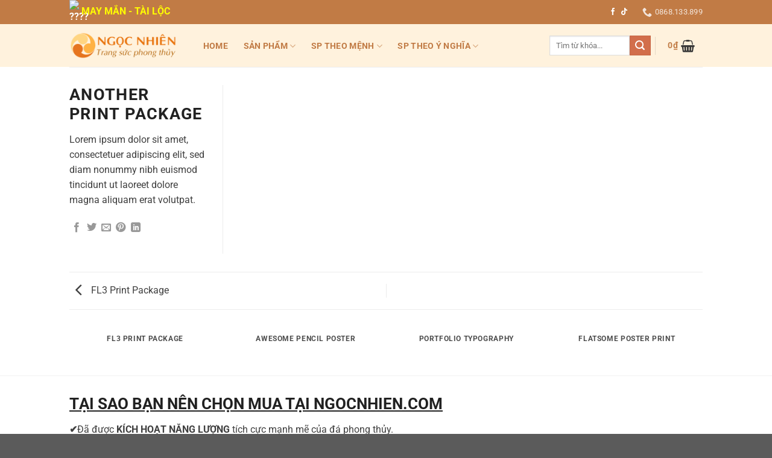

--- FILE ---
content_type: text/html; charset=UTF-8
request_url: https://ngocnhien.com/featured_item/another-print-package/
body_size: 35052
content:
<!DOCTYPE html><html lang="vi" prefix="og: https://ogp.me/ns#" class="loading-site no-js"><head><script data-no-optimize="1">var litespeed_docref=sessionStorage.getItem("litespeed_docref");litespeed_docref&&(Object.defineProperty(document,"referrer",{get:function(){return litespeed_docref}}),sessionStorage.removeItem("litespeed_docref"));</script> <meta charset="UTF-8" /><link data-optimized="2" rel="stylesheet" href="https://ngocnhien.com/wp-content/litespeed/css/cd4613a783ec0e036f0966f16b6a12be.css?ver=ada96" /><link rel="profile" href="https://gmpg.org/xfn/11" /><link rel="pingback" href="https://ngocnhien.com/xmlrpc.php" /> <script type="litespeed/javascript">(function(html){html.className=html.className.replace(/\bno-js\b/,'js')})(document.documentElement)</script> <meta name="viewport" content="width=device-width, initial-scale=1" /><title>Another Print Package - Ngọc Nhiên</title><meta name="description" content="Lorem ipsum dolor sit amet, consectetuer adipiscing elit, sed diam nonummy nibh euismod tincidunt ut laoreet dolore magna aliquam erat volutpat."/><meta name="robots" content="follow, index, max-snippet:-1, max-video-preview:-1, max-image-preview:large"/><link rel="canonical" href="https://ngocnhien.com/featured_item/another-print-package/" /><meta property="og:locale" content="vi_VN" /><meta property="og:type" content="article" /><meta property="og:title" content="Another Print Package - Ngọc Nhiên" /><meta property="og:description" content="Lorem ipsum dolor sit amet, consectetuer adipiscing elit, sed diam nonummy nibh euismod tincidunt ut laoreet dolore magna aliquam erat volutpat." /><meta property="og:url" content="https://ngocnhien.com/featured_item/another-print-package/" /><meta property="og:site_name" content="Ngọc Nhiên" /><meta name="twitter:card" content="summary_large_image" /><meta name="twitter:title" content="Another Print Package - Ngọc Nhiên" /><meta name="twitter:description" content="Lorem ipsum dolor sit amet, consectetuer adipiscing elit, sed diam nonummy nibh euismod tincidunt ut laoreet dolore magna aliquam erat volutpat." /><link rel='prefetch' href='https://ngocnhien.com/wp-content/themes/flatsome/assets/js/flatsome.js?ver=8e60d746741250b4dd4e' /><link rel='prefetch' href='https://ngocnhien.com/wp-content/themes/flatsome/assets/js/chunk.slider.js?ver=3.19.6' /><link rel='prefetch' href='https://ngocnhien.com/wp-content/themes/flatsome/assets/js/chunk.popups.js?ver=3.19.6' /><link rel='prefetch' href='https://ngocnhien.com/wp-content/themes/flatsome/assets/js/chunk.tooltips.js?ver=3.19.6' /><link rel='prefetch' href='https://ngocnhien.com/wp-content/themes/flatsome/assets/js/woocommerce.js?ver=dd6035ce106022a74757' /><link rel="alternate" type="application/rss+xml" title="Dòng thông tin Ngọc Nhiên &raquo;" href="https://ngocnhien.com/feed/" /><link rel="alternate" type="application/rss+xml" title="Ngọc Nhiên &raquo; Dòng bình luận" href="https://ngocnhien.com/comments/feed/" /><link rel="alternate" type="application/rss+xml" title="Ngọc Nhiên &raquo; Another Print Package Dòng bình luận" href="https://ngocnhien.com/featured_item/another-print-package/feed/" /><style id='wp-block-library-inline-css' type='text/css'>:root{--wp-admin-theme-color:#007cba;--wp-admin-theme-color--rgb:0,124,186;--wp-admin-theme-color-darker-10:#006ba1;--wp-admin-theme-color-darker-10--rgb:0,107,161;--wp-admin-theme-color-darker-20:#005a87;--wp-admin-theme-color-darker-20--rgb:0,90,135;--wp-admin-border-width-focus:2px;--wp-block-synced-color:#7a00df;--wp-block-synced-color--rgb:122,0,223;--wp-bound-block-color:var(--wp-block-synced-color)}@media (min-resolution:192dpi){:root{--wp-admin-border-width-focus:1.5px}}.wp-element-button{cursor:pointer}:root{--wp--preset--font-size--normal:16px;--wp--preset--font-size--huge:42px}:root .has-very-light-gray-background-color{background-color:#eee}:root .has-very-dark-gray-background-color{background-color:#313131}:root .has-very-light-gray-color{color:#eee}:root .has-very-dark-gray-color{color:#313131}:root .has-vivid-green-cyan-to-vivid-cyan-blue-gradient-background{background:linear-gradient(135deg,#00d084,#0693e3)}:root .has-purple-crush-gradient-background{background:linear-gradient(135deg,#34e2e4,#4721fb 50%,#ab1dfe)}:root .has-hazy-dawn-gradient-background{background:linear-gradient(135deg,#faaca8,#dad0ec)}:root .has-subdued-olive-gradient-background{background:linear-gradient(135deg,#fafae1,#67a671)}:root .has-atomic-cream-gradient-background{background:linear-gradient(135deg,#fdd79a,#004a59)}:root .has-nightshade-gradient-background{background:linear-gradient(135deg,#330968,#31cdcf)}:root .has-midnight-gradient-background{background:linear-gradient(135deg,#020381,#2874fc)}.has-regular-font-size{font-size:1em}.has-larger-font-size{font-size:2.625em}.has-normal-font-size{font-size:var(--wp--preset--font-size--normal)}.has-huge-font-size{font-size:var(--wp--preset--font-size--huge)}.has-text-align-center{text-align:center}.has-text-align-left{text-align:left}.has-text-align-right{text-align:right}#end-resizable-editor-section{display:none}.aligncenter{clear:both}.items-justified-left{justify-content:flex-start}.items-justified-center{justify-content:center}.items-justified-right{justify-content:flex-end}.items-justified-space-between{justify-content:space-between}.screen-reader-text{border:0;clip:rect(1px,1px,1px,1px);clip-path:inset(50%);height:1px;margin:-1px;overflow:hidden;padding:0;position:absolute;width:1px;word-wrap:normal!important}.screen-reader-text:focus{background-color:#ddd;clip:auto!important;clip-path:none;color:#444;display:block;font-size:1em;height:auto;left:5px;line-height:normal;padding:15px 23px 14px;text-decoration:none;top:5px;width:auto;z-index:100000}html :where(.has-border-color){border-style:solid}html :where([style*=border-top-color]){border-top-style:solid}html :where([style*=border-right-color]){border-right-style:solid}html :where([style*=border-bottom-color]){border-bottom-style:solid}html :where([style*=border-left-color]){border-left-style:solid}html :where([style*=border-width]){border-style:solid}html :where([style*=border-top-width]){border-top-style:solid}html :where([style*=border-right-width]){border-right-style:solid}html :where([style*=border-bottom-width]){border-bottom-style:solid}html :where([style*=border-left-width]){border-left-style:solid}html :where(img[class*=wp-image-]){height:auto;max-width:100%}:where(figure){margin:0 0 1em}html :where(.is-position-sticky){--wp-admin--admin-bar--position-offset:var(--wp-admin--admin-bar--height,0px)}@media screen and (max-width:600px){html :where(.is-position-sticky){--wp-admin--admin-bar--position-offset:0px}}</style><style id='woocommerce-notification-inline-css' type='text/css'>#message-purchased{
                        background-color: #ffffff;                       
                        color:#000000 !important;
                        border-radius:0px ;
                }
                #message-purchased img{
                       border-radius:0px 0 0 0px;
                }
                 #message-purchased a, #message-purchased p span{
                        color:#000000 !important;
                }</style><style id='woocommerce-inline-inline-css' type='text/css'>.woocommerce form .form-row .required { visibility: visible; }</style><style id='flatsome-main-inline-css' type='text/css'>@font-face {
				font-family: "fl-icons";
				font-display: block;
				src: url(https://ngocnhien.com/wp-content/themes/flatsome/assets/css/icons/fl-icons.eot?v=3.19.6);
				src:
					url(https://ngocnhien.com/wp-content/themes/flatsome/assets/css/icons/fl-icons.eot#iefix?v=3.19.6) format("embedded-opentype"),
					url(https://ngocnhien.com/wp-content/themes/flatsome/assets/css/icons/fl-icons.woff2?v=3.19.6) format("woff2"),
					url(https://ngocnhien.com/wp-content/themes/flatsome/assets/css/icons/fl-icons.ttf?v=3.19.6) format("truetype"),
					url(https://ngocnhien.com/wp-content/themes/flatsome/assets/css/icons/fl-icons.woff?v=3.19.6) format("woff"),
					url(https://ngocnhien.com/wp-content/themes/flatsome/assets/css/icons/fl-icons.svg?v=3.19.6#fl-icons) format("svg");
			}</style> <script type="litespeed/javascript" data-src="https://ngocnhien.com/wp-includes/js/jquery/jquery.min.js" id="jquery-core-js"></script> <script id="woocommerce-notification-js-extra" type="litespeed/javascript">var _woocommerce_notification_params={"str_about":"About","str_ago":"ago","str_day":"day","str_days":"days","str_hour":"hour","str_hours":"hours","str_min":"minute","str_mins":"minutes","str_secs":"secs","str_few_sec":"a few seconds","time_close":"24","show_close":"0","loop":"1","initial_delay":"2","display_time":"5","next_time":"30","notification_per_page":"60","display_effect":"fade-in","hidden_effect":"fade-out","redirect_target ":"0","image":"0","messages":["{first_name} v\u1eeba mua {product_with_link} {time_ago}","{product_with_link} {custom}"],"message_custom":"{number} ng\u01b0\u1eddi \u0111ang xem s\u1ea3n ph\u1ea9m n\u00e0y","message_number_min":"25","message_number_max":"75","detect":"1","time":"10","names":["Long\r","Huy\r","Ph\u00fac\r","Tr\u00fac\r","B\u00ecnh\r","T\u00e2m\r","M\u01b0\u1eddi\r","T\u01b0\u1eddng Vy\r","Na\r","Sen\r","B\u1ea3o\r","Minh Anh\r","Qu\u1ef3nh\r","Kim H\u1ed3ng\r","B\u1ea3o An\r","Kim Lam\r","Minh D\u0169ng\r","Ng\u1ecdc\r","\u0110\u1eafc\r","Thanh C\u01b0\u1eddng\r","Trung Ngh\u0129a\r","Th\u00e0nh Nam\r","Giang\r","Thanh Th\u00fay\r","\u0110an Thanh\r","Kim Ph\u01b0\u1ee3ng\r","\u00c1nh"],"cities":["H\u1ed3 Ch\u00ed Minh\r","H\u00e0 N\u1ed9i\r","\u0110\u00e0 N\u1eb5ng\r","Hu\u1ebf\r","Vinh\r","C\u1ea7n Th\u01a1"],"country":"","billing":"0","in_the_same_cate":"0","products":[{"title":"V\u00f2ng Tay \u0110\u00e1 Th\u1ea1ch Anh D\u00e2u T\u00e2y H\u1ed3ng (T\u1ef1 nhi\u00ean 100%, Cao c\u1ea5p)","url":"https:\/\/ngocnhien.com\/san-pham\/vong-tay-da-thach-anh-dau-tay-hong-tu-nhien\/","thumb":"https:\/\/ngocnhien.com\/wp-content\/uploads\/2024\/11\/vong-tay-da-thach-anh-dau-tay-hong_ngocnhien-1.jpg"},{"title":"V\u00f2ng Tay \u0110\u00e1 Th\u1ea1ch Anh \u01afu Linh Xanh R\u00eau (T\u1ef1 nhi\u00ean 100%, Cao c\u1ea5p)","url":"https:\/\/ngocnhien.com\/san-pham\/vong-tay-da-thach-anh-uu-linh-xanh-reu-tu-nhien\/","thumb":"https:\/\/ngocnhien.com\/wp-content\/uploads\/2024\/11\/vong-tay-da-thach-anh-xanh-reu_ngocnhien-1.jpg"},{"title":"V\u00f2ng Tay \u0110\u00e1 Th\u1ea1ch Anh \u01afu Linh T\u00edm (T\u1ef1 nhi\u00ean 100%, Cao c\u1ea5p)","url":"https:\/\/ngocnhien.com\/san-pham\/vong-tay-da-thach-anh-uu-linh-tim-tu-nhien\/","thumb":"https:\/\/ngocnhien.com\/wp-content\/uploads\/2024\/11\/vong-tay-da-thach-anh-uu-linh-tim_ngocnhien-1.jpg"},{"title":"V\u00f2ng Tay \u0110\u00e1 Th\u1ea1ch Anh V\u00e0ng (T\u1ef1 nhi\u00ean 100%, Cao c\u1ea5p)","url":"https:\/\/ngocnhien.com\/san-pham\/vong-tay-da-thach-anh-vang-tu-nhien\/","thumb":"https:\/\/ngocnhien.com\/wp-content\/uploads\/2024\/11\/vong-tay-da-thach-anh-vang_ngocnhien-1.jpg"},{"title":"V\u00f2ng Tay \u0110\u00e1 Th\u1ea1ch Anh T\u00edm Lavender (T\u1ef1 nhi\u00ean 100%, Cao c\u1ea5p)","url":"https:\/\/ngocnhien.com\/san-pham\/vong-tay-da-thach-anh-tim-lavender-tu-nhien\/","thumb":"https:\/\/ngocnhien.com\/wp-content\/uploads\/2024\/11\/vong-tay-da-thach-anh-tim-lavender_ngocnhien-1.jpg"},{"title":"V\u00f2ng Tay MNN5945 (\u0110\u00e1 M\u00e3 N\u00e3o \u0110en 12 ly mix T\u1ef3 H\u01b0u B\u1ea1c m\u1ea1 V\u00e0ng) (Sao ch\u00e9p)","url":"https:\/\/ngocnhien.com\/san-pham\/vong-tay-mnn5945-da-ma-nao-den-12-ly-mix-ty-huu-bac-ma-vang-sao-chep\/","thumb":"https:\/\/ngocnhien.com\/wp-content\/uploads\/2021\/01\/vong-tay-mnn5624-1-a.jpg"},{"title":"V\u00f2ng Tay \u0110\u00e1 Th\u1ea1ch Anh H\u1ed3ng (T\u1ef1 nhi\u00ean 100%, Cao c\u1ea5p)","url":"https:\/\/ngocnhien.com\/san-pham\/vong-tay-da-thach-anh-hong-tu-nhien\/","thumb":"https:\/\/ngocnhien.com\/wp-content\/uploads\/2024\/10\/vong-tay-da-thach-anh-hong_ngocnhien-1.jpg"},{"title":"V\u00f2ng Tay \u0110\u00e1 Th\u1ea1ch Anh Kh\u00f3i (T\u1ef1 nhi\u00ean 100%, Cao c\u1ea5p)","url":"https:\/\/ngocnhien.com\/san-pham\/vong-tay-da-thach-anh-khoi-tu-nhien\/","thumb":"https:\/\/ngocnhien.com\/wp-content\/uploads\/2024\/10\/vong-tay-da-thach-anh-khoi_ngocnhien-1.jpg"},{"title":"V\u00f2ng Tay \u0110\u00e1 Th\u1ea1ch Anh Tr\u1eafng (T\u1ef1 nhi\u00ean 100%, Cao c\u1ea5p)","url":"https:\/\/ngocnhien.com\/san-pham\/vong-tay-da-thach-anh-trang-tu-nhien\/","thumb":"https:\/\/ngocnhien.com\/wp-content\/uploads\/2024\/10\/vong-tay-da-thach-anh-trang_ngocnhien-1.jpg"},{"title":"V\u00f2ng Tay \u0110\u00e1 M\u1eaft H\u1ed5 N\u00e2u V\u00e0ng (T\u1ef1 nhi\u00ean 100%, Cao c\u1ea5p)","url":"https:\/\/ngocnhien.com\/san-pham\/vong-tay-da-mat-ho-nau-vang-tu-nhien\/","thumb":"https:\/\/ngocnhien.com\/wp-content\/uploads\/2024\/10\/vong-tay-da-mat-ho-nau-vang_ngocnhien-1.jpg"},{"title":"V\u00f2ng c\u1ed5 \u0111\u00e1 th\u1ea1ch anh t\u00edm \u0111\u1eadm (T\u1ef1 nhi\u00ean 100%, Lo\u1ea1i \u0110\u1eb9p)","url":"https:\/\/ngocnhien.com\/san-pham\/vong-co-da-thach-anh-tim-dam-tu-nhien-100-loai-dep\/","thumb":"https:\/\/ngocnhien.com\/wp-content\/uploads\/2024\/09\/vong-co-da-thach-anh-tim_ngocnhien-1.jpg"},{"title":"V\u00f2ng Tay \u0110\u00e1 Th\u1ea1ch Anh T\u00edm (T\u1ef1 nhi\u00ean 100%, Cao c\u1ea5p)","url":"https:\/\/ngocnhien.com\/san-pham\/vong-tay-da-thach-anh-tim-tu-nhien\/","thumb":"https:\/\/ngocnhien.com\/wp-content\/uploads\/2024\/09\/vong-tay-da-thach-anh-tim-dam_ngocnhien-1.jpg"},{"title":"Chu\u1ed7i Tr\u1ea7m H\u01b0\u01a1ng T\u1ed1c V\u01b0\u1eddn 6mm mix Hoa Sen","url":"https:\/\/ngocnhien.com\/san-pham\/chuoi-tram-huong-toc-vuon-6mm-mix-hoa-sen\/","thumb":"https:\/\/ngocnhien.com\/wp-content\/uploads\/chuoi-tram-huong-toc-vuon-6-ly-1.jpg"},{"title":"Chu\u1ed7i G\u1ed7 B\u00e1ch Xanh 108 H\u1ea1t 8 Ly","url":"https:\/\/ngocnhien.com\/san-pham\/chuoi-go-bach-xanh-108-hat-8-ly\/","thumb":"https:\/\/ngocnhien.com\/wp-content\/uploads\/vong-chuoi-go-bach-xanh-1.jpg"},{"title":"Chu\u1ed7i G\u1ed7 B\u00e1ch Xanh 108 H\u1ea1t 6 Ly","url":"https:\/\/ngocnhien.com\/san-pham\/chuoi-go-bach-xanh-108-hat-6-ly\/","thumb":"https:\/\/ngocnhien.com\/wp-content\/uploads\/vong-chuoi-go-bach-xanh-1.jpg"},{"title":"V\u00f2ng G\u1ed7 B\u00e1ch Xanh 10 Ly","url":"https:\/\/ngocnhien.com\/san-pham\/vong-go-bach-xanh-10-ly\/","thumb":"https:\/\/ngocnhien.com\/wp-content\/uploads\/vong-chuoi-go-bach-xanh-7.jpg"},{"title":"Chu\u1ed7i H\u1ea1t G\u1ed7 Mun C\u00f4ng 108 H\u1ea1t (N\u00e2u \u0110en) 8 Ly","url":"https:\/\/ngocnhien.com\/san-pham\/chuoi-hat-go-mun-cong-108-hat-nau-den-8-ly\/","thumb":"https:\/\/ngocnhien.com\/wp-content\/uploads\/vong-chuoi-go-mun-1.jpg"},{"title":"Chu\u1ed7i H\u1ea1t G\u1ed7 Mun C\u00f4ng 108 H\u1ea1t (N\u00e2u \u0111en) 6 Ly","url":"https:\/\/ngocnhien.com\/san-pham\/chuoi-hat-go-mun-cong-nau-den-6-8-ly\/","thumb":"https:\/\/ngocnhien.com\/wp-content\/uploads\/vong-chuoi-go-mun-1.jpg"},{"title":"V\u00f2ng G\u1ed7 Mun C\u00f4ng 10 ly (N\u00e2u \u0111en)","url":"https:\/\/ngocnhien.com\/san-pham\/vong-go-mun-cong-10-ly-nau-den\/","thumb":"https:\/\/ngocnhien.com\/wp-content\/uploads\/vong-chuoi-go-mun-3.jpg"},{"title":"V\u00f2ng G\u1ed7 Mun C\u00f4ng 8 ly (N\u00e2u \u0111en)","url":"https:\/\/ngocnhien.com\/san-pham\/vong-chuoi-go-mun-cong-nau-den\/","thumb":"https:\/\/ngocnhien.com\/wp-content\/uploads\/vong-chuoi-go-mun-2.jpg"},{"title":"V\u00f2ng Tay TADH7216 (\u0110\u00e1 Th\u1ea1ch anh d\u00e2u t\u00e2y h\u1ed3ng 10 ly mix charm hoa, c\u1ecf 4 l\u00e1 B\u1ea1c 925)","url":"https:\/\/ngocnhien.com\/san-pham\/vong-tay-tadh7216-da-thach-anh-dau-tay-hong-8-ly-mix-charm-hoa-bac-925\/","thumb":"https:\/\/ngocnhien.com\/wp-content\/uploads\/2022\/07\/vong-da-thach-anh-dau-tay-hong-tadh7216-1-copy.jpg"},{"title":"V\u00f2ng Tay \u0110\u00e1 M\u1eaft H\u1ed5 N\u00e2u V\u00e0ng V\u00e2n V\u1ebft 14 ly","url":"https:\/\/ngocnhien.com\/san-pham\/vong-tay-da-mat-ho-nau-vang-van-vet-14-ly\/","thumb":"https:\/\/ngocnhien.com\/wp-content\/uploads\/vong-tay-da-mat-ho-nau-14-ly-van-vet-1.jpg"},{"title":"V\u00f2ng tay \u0111\u00e1 M\u00e3 N\u00e3o V\u00e0ng 6 ly mix charm B\u1ea1c 925 Hoa B\u1ea1c &#8211; MNV081211","url":"https:\/\/ngocnhien.com\/san-pham\/vong-tay-mnv081211\/","thumb":"https:\/\/ngocnhien.com\/wp-content\/uploads\/MNV08121-g2.jpg"},{"title":"V\u00f2ng tay \u0111\u00e1 M\u00e3 N\u00e3o \u0110en 8 ly mix Charm M\u00e8o Chi\u00eau T\u00e0i B\u1ea1c 925 &#8211; MNN0101681","url":"https:\/\/ngocnhien.com\/san-pham\/vong-taymnn0101681\/","thumb":"https:\/\/ngocnhien.com\/wp-content\/uploads\/MNN010168-1-g1.jpg"},{"title":"V\u00f2ng Tay \u0110\u00e1 M\u1eaft H\u1ed5 N\u00e2u V\u00e0ng V\u00e2n V\u1ebft 12 ly","url":"https:\/\/ngocnhien.com\/san-pham\/vong-tay-da-mat-ho-nau-vang-van-vet-12-ly\/","thumb":""},{"title":"V\u00f2ng Tay \u0110\u00e1 M\u1eaft H\u1ed5 N\u00e2u V\u00e0ng 8 ly","url":"https:\/\/ngocnhien.com\/san-pham\/vong-tay-da-mat-ho-nau-vang-8-ly\/","thumb":"https:\/\/ngocnhien.com\/wp-content\/uploads\/vong-tay-da-mat-ho-nau-vang-8-ly-1.jpg"},{"title":"V\u00f2ng Tay \u0110\u00e1 M\u1eaft H\u1ed5 N\u00e2u V\u00e0ng V\u00e2n V\u1ebft 6 ly","url":"https:\/\/ngocnhien.com\/san-pham\/vong-tay-da-mat-ho-nau-vang-van-vet-6-ly\/","thumb":"https:\/\/ngocnhien.com\/wp-content\/uploads\/vong-tay-da-mat-ho-nau-vang-6-ly-van-vet-1.jpg"},{"title":"V\u00f2ng tay \u0111\u00e1 M\u00e3 N\u00e3o tr\u1eafng 6 ly mix charm Tu\u1ed5i S\u1eedu B\u1ea1c 925 &#8211; MNG06179","url":"https:\/\/ngocnhien.com\/san-pham\/vong-tay-da-ma-nao-trang-6-ly-mix-charm-tuoi-suu-bac-925-mng06179\/","thumb":"https:\/\/ngocnhien.com\/wp-content\/uploads\/vong-tay-da-ma-nao-trang-6-ly-mix-charm-tuoi-suu-bac-925-mng06179-1.jpg"},{"title":"V\u00f2ng Tay \u0110\u00e1 Th\u1ea1ch anh d\u00e2u t\u00e2y xanh mix charm B\u1ea1c voi c\u00e1t t\u01b0\u1eddng, l\u1ee5c l\u1ea1c &#8211; TADX061653","url":"https:\/\/ngocnhien.com\/san-pham\/vong-tay-tadx061653\/","thumb":"https:\/\/ngocnhien.com\/wp-content\/uploads\/2022\/07\/vong-tay-tdx061653-thach-anh-dau-tay-xanh-mix-charm-voi-cat-tuong-luc-lac-bac-925-1.jpg"},{"title":"V\u00f2ng Tay \u0110\u00e1 m\u1eaft h\u1ed5 xanh \u0111en 10 ly mix T\u1ef3 H\u01b0u b\u1ea1c &#8211; MHX100681","url":"https:\/\/ngocnhien.com\/san-pham\/vong-tay-mhx100681\/","thumb":""},{"title":"V\u00f2ng Tay \u0110\u00e1 M\u1eaft H\u1ed5 \u0110\u1ecf N\u00e2u 12 ly mix T\u1ef3 H\u01b0u B\u1ea1c m\u1ea1 V\u00e0ng &#8211; MHD120691","url":"https:\/\/ngocnhien.com\/san-pham\/vong-tay-mhd120691\/","thumb":"https:\/\/ngocnhien.com\/wp-content\/uploads\/vong-tay-mhd120691-3.jpg"},{"title":"V\u00f2ng Tay \u0110\u00e1 M\u00e3 N\u00e3o Tr\u1eafng 8 ly mix charm b\u1ea1c 925 Hoa, C\u1ecf 4 L\u00e1 &#8211; MNG080371","url":"https:\/\/ngocnhien.com\/san-pham\/vong-tay-mng080371\/","thumb":"https:\/\/ngocnhien.com\/wp-content\/uploads\/vong-tay-mng080371-1.jpg"},{"title":"V\u00f2ng Tay \u0110\u00e1 M\u1eaft H\u1ed5 \u0110\u1ecf N\u00e2u 8 ly","url":"https:\/\/ngocnhien.com\/san-pham\/vong-tay-da-mat-ho-do-nau-8-ly\/","thumb":"https:\/\/ngocnhien.com\/wp-content\/uploads\/vong-tay-da-mat-ho-do-nau-8-ly-1.jpg"},{"title":"V\u00f2ng Tay \u0110\u00e1 Th\u1ea1ch Anh D\u00e2u T\u00e2y Xanh 6 ly mix charm b\u1ea1c m\u00e8o chi\u00eau t\u00e0i, l\u1ee5c l\u1ea1c &#8211; TADX061631","url":"https:\/\/ngocnhien.com\/san-pham\/vong-tay-tdx061631\/","thumb":"https:\/\/ngocnhien.com\/wp-content\/uploads\/2022\/07\/vong-tay-tdx061631-1.jpg"},{"title":"V\u00f2ng tay \u0110\u00e1 m\u1eaft h\u1ed5 xanh \u0111en 8 ly mix charm b\u1ea1c 925 \u0110\u00e0i v\u00e0 Hoa Sen &#8211; MHX080322","url":"https:\/\/ngocnhien.com\/san-pham\/vong-tay-mhx080322\/","thumb":"https:\/\/ngocnhien.com\/wp-content\/uploads\/vong-tay-mhx080322-1.jpg"},{"title":"V\u00f2ng Tay \u0110\u00e1 Th\u1ea1ch Anh Tr\u1eafng 6 ly mix hoa B\u1ea1c 925 &#8211; TAG061211","url":"https:\/\/ngocnhien.com\/san-pham\/vong-tay-tag061211\/","thumb":"https:\/\/ngocnhien.com\/wp-content\/uploads\/2024\/02\/vong-tay-tag061211-1.jpg"},{"title":"V\u00f2ng Tay \u0110\u00e1 M\u00e3 N\u00e3o Tr\u1eafng 8 ly mix T\u1ef3 H\u01b0u B\u1ea1c m\u1ea1 V\u00e0ng &#8211; MNG080691","url":"https:\/\/ngocnhien.com\/san-pham\/vong-tay-mng080691\/","thumb":"https:\/\/ngocnhien.com\/wp-content\/uploads\/2024\/02\/vong-tay-mng080691-1-a.jpg"},{"title":"V\u00f2ng tay \u0110\u00e1 m\u00e3 n\u00e3o \u0111en 8 ly mix charm Hoa Sen b\u1ea1c 925 &#8211; MNN080322","url":"https:\/\/ngocnhien.com\/san-pham\/vong-tay-mnn080322\/","thumb":"https:\/\/ngocnhien.com\/wp-content\/uploads\/2022\/07\/vong-tay-da-ma-nao-den-6-ly-mix-charm-hoa-sen-bac-925-mnn032031-3.jpg"},{"title":"V\u00f2ng Tay \u0110\u00e1 M\u1eaft H\u1ed5 Xanh \u0110en 12 ly mix T\u1ef3 H\u01b0u B\u1ea1c m\u1ea1 V\u00e0ng &#8211; MHX120691","url":"https:\/\/ngocnhien.com\/san-pham\/vong-tay-mhx120691\/","thumb":"https:\/\/ngocnhien.com\/wp-content\/uploads\/vong-tay-mhx120691-1.jpg"},{"title":"V\u00f2ng Tay \u0110\u00e1 M\u00e3 N\u00e3o \u0110en 12 ly mix charm B\u1ea1c ch\u1eef V\u1ea1n &#8211; MNN120241","url":"https:\/\/ngocnhien.com\/san-pham\/vong-tay-mnn120241\/","thumb":"https:\/\/ngocnhien.com\/wp-content\/uploads\/vong-tay-mnn120241-1.jpg"},{"title":"V\u00f2ng Tay \u0110\u00e1 m\u00e3 n\u00e3o \u0111\u1ecf 8 ly mix charm b\u1ea1c H\u1ed3 ly &#8211; MND081733","url":"https:\/\/ngocnhien.com\/san-pham\/vong-tay-mnd081733\/","thumb":"https:\/\/ngocnhien.com\/wp-content\/uploads\/vong-tay-mnd081733-1.jpg"},{"title":"V\u00f2ng Tay \u0110\u00e1 M\u1eaft H\u1ed5 N\u00e2u V\u00e0ng 12 ly mix charm b\u1ea1c T\u1ef3 H\u01b0u, ch\u1eef V\u1ea1n &#8211; MHN120682","url":"https:\/\/ngocnhien.com\/san-pham\/vong-tay-mhn120682\/","thumb":"https:\/\/ngocnhien.com\/wp-content\/uploads\/vong-tay-mhn12068024-1.jpg"},{"title":"V\u00f2ng Tay \u0110\u00e1 Th\u1ea1ch Anh T\u00edm \u0110\u1eadm 8 ly mix charm b\u1ea1c Tu\u1ed5i H\u1ee3i &#8211; TATD081781 (T\u00f9y ch\u1ecdn charm 12 con gi\u00e1p)","url":"https:\/\/ngocnhien.com\/san-pham\/vong-tay-tatd081781\/","thumb":"https:\/\/ngocnhien.com\/wp-content\/uploads\/2024\/02\/vong-tay-tatd081781-1.jpg"},{"title":"Chu\u1ed7i Th\u1ea1ch Anh n\u00e2u t\u00f3c \u0111\u1ecf","url":"https:\/\/ngocnhien.com\/san-pham\/chuoi-thach-anh-nau-toc-do\/","thumb":"https:\/\/ngocnhien.com\/wp-content\/uploads\/Chuoi-thach-anh-nau-toc-do-2-1.jpg"},{"title":"V\u00f2ng tay \u0110\u00e1 M\u1eb7t Tr\u0103ng 6 ly mix charm \u0111u\u00f4i C\u00e1 Voi B\u1ea1c 925-TAG06119","url":"https:\/\/ngocnhien.com\/san-pham\/vong-tay-tag06119\/","thumb":"https:\/\/ngocnhien.com\/wp-content\/uploads\/TAG06119-g2.jpg"},{"title":"V\u00f2ng tay \u0111\u00e1 Th\u1ea1ch Anh D\u00e2u T\u00e2y H\u1ed3ng (s\u1ecfi) &#8211; mix charm b\u1ea1c 925","url":"https:\/\/ngocnhien.com\/san-pham\/vong-tay-da-thach-anh-dau-tay-hong-soi-mix-charm-bac-925\/","thumb":"https:\/\/ngocnhien.com\/wp-content\/uploads\/2022\/07\/vong-tay-da-thach-anh-dau-tay-hong-soi-mix-charm-bac-925-2-1.jpg"},{"title":"V\u00f2ng tay \u0111\u00e1 Th\u1ea1ch Anh T\u00edm 8 ly mix charm treo H\u1ed3 Ly-10778","url":"https:\/\/ngocnhien.com\/san-pham\/vong-tay-10778\/","thumb":"https:\/\/ngocnhien.com\/wp-content\/uploads\/Vong-tay-da-Thach-Anh-Tim-8-ly-mix-charm-treo-Ho-Ly-da-10778-1-1.jpg"},{"title":"V\u00f2ng tay \u0111\u00e1 th\u1ea1ch anh tr\u1eafng 14 ly mix T\u1ef3 H\u01b0u B\u1ea1c 925 &#8211; TAG14068","url":"https:\/\/ngocnhien.com\/san-pham\/vong-tay-tag14068\/","thumb":"https:\/\/ngocnhien.com\/wp-content\/uploads\/2024\/01\/TAG14068-g2.jpg"},{"title":"V\u00f2ng tay \u0111\u00e1 M\u00e3 N\u00e3o Xanh 10 ly mix charm b\u1ea1c 925 \u0111a gi\u00e1c hoa c\u00e1ch \u0111i\u1ec7u-10755","url":"https:\/\/ngocnhien.com\/san-pham\/vong-tay-10755\/","thumb":"https:\/\/ngocnhien.com\/wp-content\/uploads\/MNX08341-g2.jpg"},{"title":"V\u00f2ng tay \u0111\u00e1 m\u00e3 n\u00e3o \u0111en 10 ly mix H\u1ed3 Ly \u0111\u00e1-10749","url":"https:\/\/ngocnhien.com\/san-pham\/vong-tay-10749\/","thumb":"https:\/\/ngocnhien.com\/wp-content\/uploads\/vong-tay-da-ma-nao-den-10-ly-mix-ho-ly-da-10749-g1.jpg"}]}</script> <script id="wc-add-to-cart-js-extra" type="litespeed/javascript">var wc_add_to_cart_params={"ajax_url":"\/wp-admin\/admin-ajax.php","wc_ajax_url":"\/?wc-ajax=%%endpoint%%","i18n_view_cart":"Xem gi\u1ecf h\u00e0ng","cart_url":"https:\/\/ngocnhien.com\/cart\/","is_cart":"","cart_redirect_after_add":"no"}</script> <link rel="https://api.w.org/" href="https://ngocnhien.com/wp-json/" /><link rel="EditURI" type="application/rsd+xml" title="RSD" href="https://ngocnhien.com/xmlrpc.php?rsd" /><meta name="generator" content="WordPress 6.6.4" /><link rel='shortlink' href='https://ngocnhien.com/?p=223' /><link rel="alternate" title="oNhúng (JSON)" type="application/json+oembed" href="https://ngocnhien.com/wp-json/oembed/1.0/embed?url=https%3A%2F%2Fngocnhien.com%2Ffeatured_item%2Fanother-print-package%2F" /><link rel="alternate" title="oNhúng (XML)" type="text/xml+oembed" href="https://ngocnhien.com/wp-json/oembed/1.0/embed?url=https%3A%2F%2Fngocnhien.com%2Ffeatured_item%2Fanother-print-package%2F&#038;format=xml" />
 <script type="litespeed/javascript" data-src="https://www.googletagmanager.com/gtag/js?id=G-5PFE894J4E"></script> <script type="litespeed/javascript">window.dataLayer=window.dataLayer||[];function gtag(){dataLayer.push(arguments)}
gtag('js',new Date());gtag('config','G-5PFE894J4E')</script>  <script  type="litespeed/javascript">(function(m,e,t,r,i,k,a){m[i]=m[i]||function(){(m[i].a=m[i].a||[]).push(arguments)};m[i].l=1*new Date();for(var j=0;j<document.scripts.length;j++){if(document.scripts[j].src===r){return}}
k=e.createElement(t),a=e.getElementsByTagName(t)[0],k.async=1,k.src=r,a.parentNode.insertBefore(k,a)})(window,document,"script","https://mc.yandex.ru/metrika/tag.js","ym");ym(96502698,"init",{clickmap:!0,trackLinks:!0,accurateTrackBounce:!0,webvisor:!0,ecommerce:"dataLayer"})</script> <noscript><div><img src="https://mc.yandex.ru/watch/96502698" style="position:absolute; left:-9999px;" alt="" /></div></noscript><noscript><style>.woocommerce-product-gallery{ opacity: 1 !important; }</style></noscript><style id='wp-fonts-local' type='text/css'>@font-face{font-family:Inter;font-style:normal;font-weight:300 900;font-display:fallback;src:url('https://ngocnhien.com/wp-content/plugins/woocommerce/assets/fonts/Inter-VariableFont_slnt,wght.woff2') format('woff2');font-stretch:normal;}
@font-face{font-family:Cardo;font-style:normal;font-weight:400;font-display:fallback;src:url('https://ngocnhien.com/wp-content/plugins/woocommerce/assets/fonts/cardo_normal_400.woff2') format('woff2');}</style><link rel="icon" href="https://ngocnhien.com/wp-content/uploads/favicon_ngocnhien_web-32x32-2.png" sizes="32x32" /><link rel="icon" href="https://ngocnhien.com/wp-content/uploads/favicon_ngocnhien_web-32x32-2.png" sizes="192x192" /><link rel="apple-touch-icon" href="https://ngocnhien.com/wp-content/uploads/favicon_ngocnhien_web-32x32-2.png" /><meta name="msapplication-TileImage" content="https://ngocnhien.com/wp-content/uploads/favicon_ngocnhien_web-32x32-2.png" /><style id="custom-css" type="text/css">:root {--primary-color: #c17b45;--fs-color-primary: #c17b45;--fs-color-secondary: #d26e4b;--fs-color-success: #7a9c59;--fs-color-alert: #b20000;--fs-experimental-link-color: #d75936;--fs-experimental-link-color-hover: #c17b45;}.tooltipster-base {--tooltip-color: #fff;--tooltip-bg-color: #000;}.off-canvas-right .mfp-content, .off-canvas-left .mfp-content {--drawer-width: 300px;}.off-canvas .mfp-content.off-canvas-cart {--drawer-width: 360px;}.header-main{height: 71px}#logo img{max-height: 71px}#logo{width:179px;}.header-bottom{min-height: 55px}.header-top{min-height: 30px}.transparent .header-main{height: 90px}.transparent #logo img{max-height: 90px}.has-transparent + .page-title:first-of-type,.has-transparent + #main > .page-title,.has-transparent + #main > div > .page-title,.has-transparent + #main .page-header-wrapper:first-of-type .page-title{padding-top: 120px;}.header.show-on-scroll,.stuck .header-main{height:70px!important}.stuck #logo img{max-height: 70px!important}.search-form{ width: 57%;}.header-bg-color {background-color: #fff2dd}.header-bottom {background-color: #f1f1f1}.header-main .nav > li > a{line-height: 15px }.stuck .header-main .nav > li > a{line-height: 50px }.header-bottom-nav > li > a{line-height: 16px }@media (max-width: 549px) {.header-main{height: 70px}#logo img{max-height: 70px}}body{color: #3f3f3f}h1,h2,h3,h4,h5,h6,.heading-font{color: #212121;}body{font-family: Roboto, sans-serif;}body {font-weight: 400;font-style: normal;}.nav > li > a {font-family: Roboto, sans-serif;}.mobile-sidebar-levels-2 .nav > li > ul > li > a {font-family: Roboto, sans-serif;}.nav > li > a,.mobile-sidebar-levels-2 .nav > li > ul > li > a {font-weight: 700;font-style: normal;}h1,h2,h3,h4,h5,h6,.heading-font, .off-canvas-center .nav-sidebar.nav-vertical > li > a{font-family: Roboto, sans-serif;}h1,h2,h3,h4,h5,h6,.heading-font,.banner h1,.banner h2 {font-weight: 700;font-style: normal;}.alt-font{font-family: Roboto, sans-serif;}.alt-font {font-weight: 400!important;font-style: normal!important;}.header:not(.transparent) .header-nav-main.nav > li > a {color: #c17b45;}.header:not(.transparent) .header-nav-main.nav > li > a:hover,.header:not(.transparent) .header-nav-main.nav > li.active > a,.header:not(.transparent) .header-nav-main.nav > li.current > a,.header:not(.transparent) .header-nav-main.nav > li > a.active,.header:not(.transparent) .header-nav-main.nav > li > a.current{color: #cc4814;}.header-nav-main.nav-line-bottom > li > a:before,.header-nav-main.nav-line-grow > li > a:before,.header-nav-main.nav-line > li > a:before,.header-nav-main.nav-box > li > a:hover,.header-nav-main.nav-box > li.active > a,.header-nav-main.nav-pills > li > a:hover,.header-nav-main.nav-pills > li.active > a{color:#FFF!important;background-color: #cc4814;}@media screen and (min-width: 550px){.products .box-vertical .box-image{min-width: 247px!important;width: 247px!important;}}.header-main .social-icons,.header-main .cart-icon strong,.header-main .menu-title,.header-main .header-button > .button.is-outline,.header-main .nav > li > a > i:not(.icon-angle-down){color: #383838!important;}.header-main .header-button > .button.is-outline,.header-main .cart-icon strong:after,.header-main .cart-icon strong{border-color: #383838!important;}.header-main .header-button > .button:not(.is-outline){background-color: #383838!important;}.header-main .current-dropdown .cart-icon strong,.header-main .header-button > .button:hover,.header-main .header-button > .button:hover i,.header-main .header-button > .button:hover span{color:#FFF!important;}.header-main .menu-title:hover,.header-main .social-icons a:hover,.header-main .header-button > .button.is-outline:hover,.header-main .nav > li > a:hover > i:not(.icon-angle-down){color: #7a7a7a!important;}.header-main .current-dropdown .cart-icon strong,.header-main .header-button > .button:hover{background-color: #7a7a7a!important;}.header-main .current-dropdown .cart-icon strong:after,.header-main .current-dropdown .cart-icon strong,.header-main .header-button > .button:hover{border-color: #7a7a7a!important;}.footer-2{background-color: #757575}.nav-vertical-fly-out > li + li {border-top-width: 1px; border-top-style: solid;}.label-new.menu-item > a:after{content:"Mới";}.label-hot.menu-item > a:after{content:"Nổi bật";}.label-sale.menu-item > a:after{content:"Giảm giá";}.label-popular.menu-item > a:after{content:"Phổ biến";}</style><style type="text/css" id="wp-custom-css">.is-small, .is-small.button {
	display: none;
}

.breadcrumbs {
    display: none;
}

.product-info p.stock {display: none;}

.top {
    top: -30px;
}

.nav-dropdown {
    margin: 0px;
}

.nav-column>li>a {
    color: rgb(40 40 40 / 95%);
}

/* Thu khoảng trống bên dưới của tiêu đề bài viết */
header.entry-header {
    margin-bottom: -2.5em;
}
/* Thu khoảng cách khung xổ xuống với tên danh mục sản phẩm */
.nav-dropdown {
    margin: -22px;
}
/* Mở rộng khoảng cách khung xổ xuống với tên danh mục sản phẩm */
element.style {
    width: 1183px;
    left: -255.555px;
    top: 48.2986px;
}

/* Ẩn nhãn giảm giá sản phẩm */
.badge {
    display: none;</style><style id="flatsome-swatches-css">.variations_form .ux-swatch.selected {box-shadow: 0 0 0 2px var(--fs-color-secondary);}.ux-swatches-in-loop .ux-swatch.selected {box-shadow: 0 0 0 2px var(--fs-color-secondary);}</style><style id="kirki-inline-styles">/* cyrillic-ext */
@font-face {
  font-family: 'Roboto';
  font-style: normal;
  font-weight: 400;
  font-stretch: 100%;
  font-display: swap;
  src: url(https://ngocnhien.com/wp-content/fonts/roboto/KFO7CnqEu92Fr1ME7kSn66aGLdTylUAMa3GUBGEe.woff2) format('woff2');
  unicode-range: U+0460-052F, U+1C80-1C8A, U+20B4, U+2DE0-2DFF, U+A640-A69F, U+FE2E-FE2F;
}
/* cyrillic */
@font-face {
  font-family: 'Roboto';
  font-style: normal;
  font-weight: 400;
  font-stretch: 100%;
  font-display: swap;
  src: url(https://ngocnhien.com/wp-content/fonts/roboto/KFO7CnqEu92Fr1ME7kSn66aGLdTylUAMa3iUBGEe.woff2) format('woff2');
  unicode-range: U+0301, U+0400-045F, U+0490-0491, U+04B0-04B1, U+2116;
}
/* greek-ext */
@font-face {
  font-family: 'Roboto';
  font-style: normal;
  font-weight: 400;
  font-stretch: 100%;
  font-display: swap;
  src: url(https://ngocnhien.com/wp-content/fonts/roboto/KFO7CnqEu92Fr1ME7kSn66aGLdTylUAMa3CUBGEe.woff2) format('woff2');
  unicode-range: U+1F00-1FFF;
}
/* greek */
@font-face {
  font-family: 'Roboto';
  font-style: normal;
  font-weight: 400;
  font-stretch: 100%;
  font-display: swap;
  src: url(https://ngocnhien.com/wp-content/fonts/roboto/KFO7CnqEu92Fr1ME7kSn66aGLdTylUAMa3-UBGEe.woff2) format('woff2');
  unicode-range: U+0370-0377, U+037A-037F, U+0384-038A, U+038C, U+038E-03A1, U+03A3-03FF;
}
/* math */
@font-face {
  font-family: 'Roboto';
  font-style: normal;
  font-weight: 400;
  font-stretch: 100%;
  font-display: swap;
  src: url(https://ngocnhien.com/wp-content/fonts/roboto/KFO7CnqEu92Fr1ME7kSn66aGLdTylUAMawCUBGEe.woff2) format('woff2');
  unicode-range: U+0302-0303, U+0305, U+0307-0308, U+0310, U+0312, U+0315, U+031A, U+0326-0327, U+032C, U+032F-0330, U+0332-0333, U+0338, U+033A, U+0346, U+034D, U+0391-03A1, U+03A3-03A9, U+03B1-03C9, U+03D1, U+03D5-03D6, U+03F0-03F1, U+03F4-03F5, U+2016-2017, U+2034-2038, U+203C, U+2040, U+2043, U+2047, U+2050, U+2057, U+205F, U+2070-2071, U+2074-208E, U+2090-209C, U+20D0-20DC, U+20E1, U+20E5-20EF, U+2100-2112, U+2114-2115, U+2117-2121, U+2123-214F, U+2190, U+2192, U+2194-21AE, U+21B0-21E5, U+21F1-21F2, U+21F4-2211, U+2213-2214, U+2216-22FF, U+2308-230B, U+2310, U+2319, U+231C-2321, U+2336-237A, U+237C, U+2395, U+239B-23B7, U+23D0, U+23DC-23E1, U+2474-2475, U+25AF, U+25B3, U+25B7, U+25BD, U+25C1, U+25CA, U+25CC, U+25FB, U+266D-266F, U+27C0-27FF, U+2900-2AFF, U+2B0E-2B11, U+2B30-2B4C, U+2BFE, U+3030, U+FF5B, U+FF5D, U+1D400-1D7FF, U+1EE00-1EEFF;
}
/* symbols */
@font-face {
  font-family: 'Roboto';
  font-style: normal;
  font-weight: 400;
  font-stretch: 100%;
  font-display: swap;
  src: url(https://ngocnhien.com/wp-content/fonts/roboto/KFO7CnqEu92Fr1ME7kSn66aGLdTylUAMaxKUBGEe.woff2) format('woff2');
  unicode-range: U+0001-000C, U+000E-001F, U+007F-009F, U+20DD-20E0, U+20E2-20E4, U+2150-218F, U+2190, U+2192, U+2194-2199, U+21AF, U+21E6-21F0, U+21F3, U+2218-2219, U+2299, U+22C4-22C6, U+2300-243F, U+2440-244A, U+2460-24FF, U+25A0-27BF, U+2800-28FF, U+2921-2922, U+2981, U+29BF, U+29EB, U+2B00-2BFF, U+4DC0-4DFF, U+FFF9-FFFB, U+10140-1018E, U+10190-1019C, U+101A0, U+101D0-101FD, U+102E0-102FB, U+10E60-10E7E, U+1D2C0-1D2D3, U+1D2E0-1D37F, U+1F000-1F0FF, U+1F100-1F1AD, U+1F1E6-1F1FF, U+1F30D-1F30F, U+1F315, U+1F31C, U+1F31E, U+1F320-1F32C, U+1F336, U+1F378, U+1F37D, U+1F382, U+1F393-1F39F, U+1F3A7-1F3A8, U+1F3AC-1F3AF, U+1F3C2, U+1F3C4-1F3C6, U+1F3CA-1F3CE, U+1F3D4-1F3E0, U+1F3ED, U+1F3F1-1F3F3, U+1F3F5-1F3F7, U+1F408, U+1F415, U+1F41F, U+1F426, U+1F43F, U+1F441-1F442, U+1F444, U+1F446-1F449, U+1F44C-1F44E, U+1F453, U+1F46A, U+1F47D, U+1F4A3, U+1F4B0, U+1F4B3, U+1F4B9, U+1F4BB, U+1F4BF, U+1F4C8-1F4CB, U+1F4D6, U+1F4DA, U+1F4DF, U+1F4E3-1F4E6, U+1F4EA-1F4ED, U+1F4F7, U+1F4F9-1F4FB, U+1F4FD-1F4FE, U+1F503, U+1F507-1F50B, U+1F50D, U+1F512-1F513, U+1F53E-1F54A, U+1F54F-1F5FA, U+1F610, U+1F650-1F67F, U+1F687, U+1F68D, U+1F691, U+1F694, U+1F698, U+1F6AD, U+1F6B2, U+1F6B9-1F6BA, U+1F6BC, U+1F6C6-1F6CF, U+1F6D3-1F6D7, U+1F6E0-1F6EA, U+1F6F0-1F6F3, U+1F6F7-1F6FC, U+1F700-1F7FF, U+1F800-1F80B, U+1F810-1F847, U+1F850-1F859, U+1F860-1F887, U+1F890-1F8AD, U+1F8B0-1F8BB, U+1F8C0-1F8C1, U+1F900-1F90B, U+1F93B, U+1F946, U+1F984, U+1F996, U+1F9E9, U+1FA00-1FA6F, U+1FA70-1FA7C, U+1FA80-1FA89, U+1FA8F-1FAC6, U+1FACE-1FADC, U+1FADF-1FAE9, U+1FAF0-1FAF8, U+1FB00-1FBFF;
}
/* vietnamese */
@font-face {
  font-family: 'Roboto';
  font-style: normal;
  font-weight: 400;
  font-stretch: 100%;
  font-display: swap;
  src: url(https://ngocnhien.com/wp-content/fonts/roboto/KFO7CnqEu92Fr1ME7kSn66aGLdTylUAMa3OUBGEe.woff2) format('woff2');
  unicode-range: U+0102-0103, U+0110-0111, U+0128-0129, U+0168-0169, U+01A0-01A1, U+01AF-01B0, U+0300-0301, U+0303-0304, U+0308-0309, U+0323, U+0329, U+1EA0-1EF9, U+20AB;
}
/* latin-ext */
@font-face {
  font-family: 'Roboto';
  font-style: normal;
  font-weight: 400;
  font-stretch: 100%;
  font-display: swap;
  src: url(https://ngocnhien.com/wp-content/fonts/roboto/KFO7CnqEu92Fr1ME7kSn66aGLdTylUAMa3KUBGEe.woff2) format('woff2');
  unicode-range: U+0100-02BA, U+02BD-02C5, U+02C7-02CC, U+02CE-02D7, U+02DD-02FF, U+0304, U+0308, U+0329, U+1D00-1DBF, U+1E00-1E9F, U+1EF2-1EFF, U+2020, U+20A0-20AB, U+20AD-20C0, U+2113, U+2C60-2C7F, U+A720-A7FF;
}
/* latin */
@font-face {
  font-family: 'Roboto';
  font-style: normal;
  font-weight: 400;
  font-stretch: 100%;
  font-display: swap;
  src: url(https://ngocnhien.com/wp-content/fonts/roboto/KFO7CnqEu92Fr1ME7kSn66aGLdTylUAMa3yUBA.woff2) format('woff2');
  unicode-range: U+0000-00FF, U+0131, U+0152-0153, U+02BB-02BC, U+02C6, U+02DA, U+02DC, U+0304, U+0308, U+0329, U+2000-206F, U+20AC, U+2122, U+2191, U+2193, U+2212, U+2215, U+FEFF, U+FFFD;
}
/* cyrillic-ext */
@font-face {
  font-family: 'Roboto';
  font-style: normal;
  font-weight: 700;
  font-stretch: 100%;
  font-display: swap;
  src: url(https://ngocnhien.com/wp-content/fonts/roboto/KFO7CnqEu92Fr1ME7kSn66aGLdTylUAMa3GUBGEe.woff2) format('woff2');
  unicode-range: U+0460-052F, U+1C80-1C8A, U+20B4, U+2DE0-2DFF, U+A640-A69F, U+FE2E-FE2F;
}
/* cyrillic */
@font-face {
  font-family: 'Roboto';
  font-style: normal;
  font-weight: 700;
  font-stretch: 100%;
  font-display: swap;
  src: url(https://ngocnhien.com/wp-content/fonts/roboto/KFO7CnqEu92Fr1ME7kSn66aGLdTylUAMa3iUBGEe.woff2) format('woff2');
  unicode-range: U+0301, U+0400-045F, U+0490-0491, U+04B0-04B1, U+2116;
}
/* greek-ext */
@font-face {
  font-family: 'Roboto';
  font-style: normal;
  font-weight: 700;
  font-stretch: 100%;
  font-display: swap;
  src: url(https://ngocnhien.com/wp-content/fonts/roboto/KFO7CnqEu92Fr1ME7kSn66aGLdTylUAMa3CUBGEe.woff2) format('woff2');
  unicode-range: U+1F00-1FFF;
}
/* greek */
@font-face {
  font-family: 'Roboto';
  font-style: normal;
  font-weight: 700;
  font-stretch: 100%;
  font-display: swap;
  src: url(https://ngocnhien.com/wp-content/fonts/roboto/KFO7CnqEu92Fr1ME7kSn66aGLdTylUAMa3-UBGEe.woff2) format('woff2');
  unicode-range: U+0370-0377, U+037A-037F, U+0384-038A, U+038C, U+038E-03A1, U+03A3-03FF;
}
/* math */
@font-face {
  font-family: 'Roboto';
  font-style: normal;
  font-weight: 700;
  font-stretch: 100%;
  font-display: swap;
  src: url(https://ngocnhien.com/wp-content/fonts/roboto/KFO7CnqEu92Fr1ME7kSn66aGLdTylUAMawCUBGEe.woff2) format('woff2');
  unicode-range: U+0302-0303, U+0305, U+0307-0308, U+0310, U+0312, U+0315, U+031A, U+0326-0327, U+032C, U+032F-0330, U+0332-0333, U+0338, U+033A, U+0346, U+034D, U+0391-03A1, U+03A3-03A9, U+03B1-03C9, U+03D1, U+03D5-03D6, U+03F0-03F1, U+03F4-03F5, U+2016-2017, U+2034-2038, U+203C, U+2040, U+2043, U+2047, U+2050, U+2057, U+205F, U+2070-2071, U+2074-208E, U+2090-209C, U+20D0-20DC, U+20E1, U+20E5-20EF, U+2100-2112, U+2114-2115, U+2117-2121, U+2123-214F, U+2190, U+2192, U+2194-21AE, U+21B0-21E5, U+21F1-21F2, U+21F4-2211, U+2213-2214, U+2216-22FF, U+2308-230B, U+2310, U+2319, U+231C-2321, U+2336-237A, U+237C, U+2395, U+239B-23B7, U+23D0, U+23DC-23E1, U+2474-2475, U+25AF, U+25B3, U+25B7, U+25BD, U+25C1, U+25CA, U+25CC, U+25FB, U+266D-266F, U+27C0-27FF, U+2900-2AFF, U+2B0E-2B11, U+2B30-2B4C, U+2BFE, U+3030, U+FF5B, U+FF5D, U+1D400-1D7FF, U+1EE00-1EEFF;
}
/* symbols */
@font-face {
  font-family: 'Roboto';
  font-style: normal;
  font-weight: 700;
  font-stretch: 100%;
  font-display: swap;
  src: url(https://ngocnhien.com/wp-content/fonts/roboto/KFO7CnqEu92Fr1ME7kSn66aGLdTylUAMaxKUBGEe.woff2) format('woff2');
  unicode-range: U+0001-000C, U+000E-001F, U+007F-009F, U+20DD-20E0, U+20E2-20E4, U+2150-218F, U+2190, U+2192, U+2194-2199, U+21AF, U+21E6-21F0, U+21F3, U+2218-2219, U+2299, U+22C4-22C6, U+2300-243F, U+2440-244A, U+2460-24FF, U+25A0-27BF, U+2800-28FF, U+2921-2922, U+2981, U+29BF, U+29EB, U+2B00-2BFF, U+4DC0-4DFF, U+FFF9-FFFB, U+10140-1018E, U+10190-1019C, U+101A0, U+101D0-101FD, U+102E0-102FB, U+10E60-10E7E, U+1D2C0-1D2D3, U+1D2E0-1D37F, U+1F000-1F0FF, U+1F100-1F1AD, U+1F1E6-1F1FF, U+1F30D-1F30F, U+1F315, U+1F31C, U+1F31E, U+1F320-1F32C, U+1F336, U+1F378, U+1F37D, U+1F382, U+1F393-1F39F, U+1F3A7-1F3A8, U+1F3AC-1F3AF, U+1F3C2, U+1F3C4-1F3C6, U+1F3CA-1F3CE, U+1F3D4-1F3E0, U+1F3ED, U+1F3F1-1F3F3, U+1F3F5-1F3F7, U+1F408, U+1F415, U+1F41F, U+1F426, U+1F43F, U+1F441-1F442, U+1F444, U+1F446-1F449, U+1F44C-1F44E, U+1F453, U+1F46A, U+1F47D, U+1F4A3, U+1F4B0, U+1F4B3, U+1F4B9, U+1F4BB, U+1F4BF, U+1F4C8-1F4CB, U+1F4D6, U+1F4DA, U+1F4DF, U+1F4E3-1F4E6, U+1F4EA-1F4ED, U+1F4F7, U+1F4F9-1F4FB, U+1F4FD-1F4FE, U+1F503, U+1F507-1F50B, U+1F50D, U+1F512-1F513, U+1F53E-1F54A, U+1F54F-1F5FA, U+1F610, U+1F650-1F67F, U+1F687, U+1F68D, U+1F691, U+1F694, U+1F698, U+1F6AD, U+1F6B2, U+1F6B9-1F6BA, U+1F6BC, U+1F6C6-1F6CF, U+1F6D3-1F6D7, U+1F6E0-1F6EA, U+1F6F0-1F6F3, U+1F6F7-1F6FC, U+1F700-1F7FF, U+1F800-1F80B, U+1F810-1F847, U+1F850-1F859, U+1F860-1F887, U+1F890-1F8AD, U+1F8B0-1F8BB, U+1F8C0-1F8C1, U+1F900-1F90B, U+1F93B, U+1F946, U+1F984, U+1F996, U+1F9E9, U+1FA00-1FA6F, U+1FA70-1FA7C, U+1FA80-1FA89, U+1FA8F-1FAC6, U+1FACE-1FADC, U+1FADF-1FAE9, U+1FAF0-1FAF8, U+1FB00-1FBFF;
}
/* vietnamese */
@font-face {
  font-family: 'Roboto';
  font-style: normal;
  font-weight: 700;
  font-stretch: 100%;
  font-display: swap;
  src: url(https://ngocnhien.com/wp-content/fonts/roboto/KFO7CnqEu92Fr1ME7kSn66aGLdTylUAMa3OUBGEe.woff2) format('woff2');
  unicode-range: U+0102-0103, U+0110-0111, U+0128-0129, U+0168-0169, U+01A0-01A1, U+01AF-01B0, U+0300-0301, U+0303-0304, U+0308-0309, U+0323, U+0329, U+1EA0-1EF9, U+20AB;
}
/* latin-ext */
@font-face {
  font-family: 'Roboto';
  font-style: normal;
  font-weight: 700;
  font-stretch: 100%;
  font-display: swap;
  src: url(https://ngocnhien.com/wp-content/fonts/roboto/KFO7CnqEu92Fr1ME7kSn66aGLdTylUAMa3KUBGEe.woff2) format('woff2');
  unicode-range: U+0100-02BA, U+02BD-02C5, U+02C7-02CC, U+02CE-02D7, U+02DD-02FF, U+0304, U+0308, U+0329, U+1D00-1DBF, U+1E00-1E9F, U+1EF2-1EFF, U+2020, U+20A0-20AB, U+20AD-20C0, U+2113, U+2C60-2C7F, U+A720-A7FF;
}
/* latin */
@font-face {
  font-family: 'Roboto';
  font-style: normal;
  font-weight: 700;
  font-stretch: 100%;
  font-display: swap;
  src: url(https://ngocnhien.com/wp-content/fonts/roboto/KFO7CnqEu92Fr1ME7kSn66aGLdTylUAMa3yUBA.woff2) format('woff2');
  unicode-range: U+0000-00FF, U+0131, U+0152-0153, U+02BB-02BC, U+02C6, U+02DA, U+02DC, U+0304, U+0308, U+0329, U+2000-206F, U+20AC, U+2122, U+2191, U+2193, U+2212, U+2215, U+FEFF, U+FFFD;
}</style></head><body data-rsssl=1 class="featured_item-template-default single single-featured_item postid-223 theme-flatsome woocommerce-no-js lightbox nav-dropdown-has-arrow nav-dropdown-has-shadow nav-dropdown-has-border featured-item-category-design"><a class="skip-link screen-reader-text" href="#main">Bỏ qua nội dung</a><div id="wrapper"><header id="header" class="header has-sticky sticky-jump"><div class="header-wrapper"><div id="top-bar" class="header-top hide-for-sticky nav-dark"><div class="flex-row container"><div class="flex-col hide-for-medium flex-left"><ul class="nav nav-left medium-nav-center nav-small  nav-divided"><li class="html custom html_topbar_left"><strong><span style="font-size: 130%;"><img data-lazyloaded="1" src="[data-uri]" data-src="https://static.xx.fbcdn.net/images/emoji.php/v9/ta9/1.5/16/1f525.png" alt="????" width="16" height="16" /> <span style="color: #ffff00;">MAY MẮN - TÀI LỘC</span></span></strong></li></ul></div><div class="flex-col hide-for-medium flex-center"><ul class="nav nav-center nav-small  nav-divided"></ul></div><div class="flex-col hide-for-medium flex-right"><ul class="nav top-bar-nav nav-right nav-small  nav-divided"><li class="html header-social-icons ml-0"><div class="social-icons follow-icons" ><a href="https://www.facebook.com/ngocnhien.page" target="_blank" data-label="Facebook" class="icon plain facebook tooltip" title="Theo dõi trên Facebook" aria-label="Theo dõi trên Facebook" rel="noopener nofollow" ><i class="icon-facebook" ></i></a><a href="https://www.tiktok.com/@daquy.ngocnhien" target="_blank" data-label="TikTok" class="icon plain tiktok tooltip" title="Theo dõi trên TikTok" aria-label="Theo dõi trên TikTok" rel="noopener nofollow" ><i class="icon-tiktok" ></i></a></div></li><li class="header-contact-wrapper"><ul id="header-contact" class="nav nav-divided nav-uppercase header-contact"><li class="">
<a href="tel:0868.133.899" class="tooltip" title="0868.133.899">
<i class="icon-phone" style="font-size:16px;" ></i>			      <span>0868.133.899</span>
</a></li></ul></li></ul></div><div class="flex-col show-for-medium flex-grow"><ul class="nav nav-center nav-small mobile-nav  nav-divided"><li class="html custom html_topbar_left"><strong><span style="font-size: 130%;"><img data-lazyloaded="1" src="[data-uri]" data-src="https://static.xx.fbcdn.net/images/emoji.php/v9/ta9/1.5/16/1f525.png" alt="????" width="16" height="16" /> <span style="color: #ffff00;">MAY MẮN - TÀI LỘC</span></span></strong></li></ul></div></div></div><div id="masthead" class="header-main "><div class="header-inner flex-row container logo-left medium-logo-center" role="navigation"><div id="logo" class="flex-col logo"><a href="https://ngocnhien.com/" title="Ngọc Nhiên - #1 Vòng Tay Phong Thủy Hàng Đầu" rel="home">
<img data-lazyloaded="1" src="[data-uri]" width="800" height="200" data-src="https://ngocnhien.com/wp-content/uploads/logo_ngocnhien_web-800x200-1.png" class="header_logo header-logo" alt="Ngọc Nhiên"/><img data-lazyloaded="1" src="[data-uri]"  width="800" height="200" data-src="https://ngocnhien.com/wp-content/uploads/logo_ngocnhien_web-800x200-1.png" class="header-logo-dark" alt="Ngọc Nhiên"/></a></div><div class="flex-col show-for-medium flex-left"><ul class="mobile-nav nav nav-left "><li class="nav-icon has-icon">
<a href="#" data-open="#main-menu" data-pos="left" data-bg="main-menu-overlay" data-color="" class="is-small" aria-label="Menu" aria-controls="main-menu" aria-expanded="false"><i class="icon-menu" ></i>
</a></li></ul></div><div class="flex-col hide-for-medium flex-left
flex-grow"><ul class="header-nav header-nav-main nav nav-left  nav-outline nav-size-medium nav-uppercase" ><li id="menu-item-302" class="menu-item menu-item-type-post_type menu-item-object-page menu-item-home menu-item-302 menu-item-design-default"><a href="https://ngocnhien.com/" class="nav-top-link">HOME</a></li><li id="menu-item-3907" class="menu-item menu-item-type-custom menu-item-object-custom menu-item-has-children menu-item-3907 menu-item-design-container-width has-dropdown"><a class="nav-top-link" aria-expanded="false" aria-haspopup="menu">SẢN PHẨM<i class="icon-angle-down" ></i></a><ul class="sub-menu nav-dropdown nav-dropdown-default"><li id="menu-item-3906" class="menu-item menu-item-type-taxonomy menu-item-object-product_cat menu-item-has-children menu-item-3906 nav-dropdown-col"><a href="https://ngocnhien.com/vong-da-thach-anh/">Vòng Đá Thạch Anh (Quartz)</a><ul class="sub-menu nav-column nav-dropdown-default"><li id="menu-item-6003" class="menu-item menu-item-type-taxonomy menu-item-object-product_cat menu-item-6003"><a href="https://ngocnhien.com/vong-da-thach-anh-trang/">Vòng Đá Thạch Anh Trắng</a></li><li id="menu-item-5997" class="menu-item menu-item-type-taxonomy menu-item-object-product_cat menu-item-5997"><a href="https://ngocnhien.com/vong-da-thach-anh-khoi/">Vòng Đá Thạch Anh Khói</a></li><li id="menu-item-5996" class="menu-item menu-item-type-taxonomy menu-item-object-product_cat menu-item-5996"><a href="https://ngocnhien.com/vong-da-thach-anh-hong/">Vòng Đá Thạch Anh Hồng</a></li><li id="menu-item-6005" class="menu-item menu-item-type-taxonomy menu-item-object-product_cat menu-item-6005"><a href="https://ngocnhien.com/vong-da-thach-anh-vang/">Vòng Đá Thạch Anh Vàng</a></li><li id="menu-item-5998" class="menu-item menu-item-type-taxonomy menu-item-object-product_cat menu-item-5998"><a href="https://ngocnhien.com/vong-da-thach-anh-tim/">Vòng Đá Thạch Anh Tím</a></li><li id="menu-item-6007" class="menu-item menu-item-type-taxonomy menu-item-object-product_cat menu-item-6007"><a href="https://ngocnhien.com/vong-da-thach-anh-xanh/">Vòng Đá Thạch Anh Xanh</a></li><li id="menu-item-6004" class="menu-item menu-item-type-taxonomy menu-item-object-product_cat menu-item-6004"><a href="https://ngocnhien.com/vong-da-thach-anh-uu-linh/">Vòng Đá Thạch Anh Ưu Linh</a></li><li id="menu-item-5994" class="menu-item menu-item-type-taxonomy menu-item-object-product_cat menu-item-5994"><a href="https://ngocnhien.com/vong-da-thach-anh-dau-tay-hong/">Vòng Đá Thạch Anh Dâu Tây Hồng</a></li><li id="menu-item-5995" class="menu-item menu-item-type-taxonomy menu-item-object-product_cat menu-item-5995"><a href="https://ngocnhien.com/vong-da-thach-anh-dau-tay-xanh/">Vòng Đá Thạch Anh Dâu Tây Xanh</a></li><li id="menu-item-5999" class="menu-item menu-item-type-taxonomy menu-item-object-product_cat menu-item-5999"><a href="https://ngocnhien.com/vong-da-thach-anh-toc-den/">Vòng Đá Thạch Anh Tóc Đen</a></li><li id="menu-item-6001" class="menu-item menu-item-type-taxonomy menu-item-object-product_cat menu-item-6001"><a href="https://ngocnhien.com/vong-da-thach-anh-toc-vang/">Vòng Đá Thạch Anh Tóc Vàng</a></li><li id="menu-item-6000" class="menu-item menu-item-type-taxonomy menu-item-object-product_cat menu-item-6000"><a href="https://ngocnhien.com/vong-da-thach-anh-toc-do/">Vòng Đá Thạch Anh Tóc Đỏ</a></li><li id="menu-item-6002" class="menu-item menu-item-type-taxonomy menu-item-object-product_cat menu-item-6002"><a href="https://ngocnhien.com/vong-da-thach-anh-toc-xanh/">Vòng Đá Thạch Anh Tóc Xanh</a></li></ul></li><li id="menu-item-3902" class="menu-item menu-item-type-taxonomy menu-item-object-product_cat menu-item-has-children menu-item-3902 nav-dropdown-col"><a href="https://ngocnhien.com/vong-da-ma-nao/">Vòng Đá Mã Não (Agate)</a><ul class="sub-menu nav-column nav-dropdown-default"><li id="menu-item-5684" class="menu-item menu-item-type-taxonomy menu-item-object-product_cat menu-item-5684"><a href="https://ngocnhien.com/vong-da-ma-nao-den/">Vòng Đá Mã Não Đen</a></li><li id="menu-item-5685" class="menu-item menu-item-type-taxonomy menu-item-object-product_cat menu-item-5685"><a href="https://ngocnhien.com/vong-da-ma-nao-do/">Vòng Đá Mã Não Đỏ</a></li><li id="menu-item-5686" class="menu-item menu-item-type-taxonomy menu-item-object-product_cat menu-item-5686"><a href="https://ngocnhien.com/vong-da-ma-nao-trang/">Vòng Đá Mã Não Trắng</a></li><li id="menu-item-5687" class="menu-item menu-item-type-taxonomy menu-item-object-product_cat menu-item-5687"><a href="https://ngocnhien.com/vong-da-ma-nao-xanh/">Vòng Đá Mã Não Xanh</a></li><li id="menu-item-10693" class="menu-item menu-item-type-taxonomy menu-item-object-product_cat menu-item-10693"><a href="https://ngocnhien.com/vong-da-ma-nao-vang/">Vòng Đá Mã Não Vàng</a></li></ul></li><li id="menu-item-3903" class="menu-item menu-item-type-taxonomy menu-item-object-product_cat menu-item-has-children menu-item-3903 nav-dropdown-col"><a href="https://ngocnhien.com/vong-da-mat-ho/">Vòng Đá Mắt Hổ (Tiger&#8217;s eye)</a><ul class="sub-menu nav-column nav-dropdown-default"><li id="menu-item-5681" class="menu-item menu-item-type-taxonomy menu-item-object-product_cat menu-item-5681"><a href="https://ngocnhien.com/vong-da-mat-ho-vang/">Vòng Đá Mắt Hổ Vàng</a></li><li id="menu-item-5682" class="menu-item menu-item-type-taxonomy menu-item-object-product_cat menu-item-5682"><a href="https://ngocnhien.com/vong-da-mat-ho-nau-vang/">Vòng Đá Mắt Hổ Nâu Vàng</a></li><li id="menu-item-5680" class="menu-item menu-item-type-taxonomy menu-item-object-product_cat menu-item-5680"><a href="https://ngocnhien.com/vong-da-mat-ho-do-nau/">Vòng Đá Mắt Hổ Đỏ Nâu</a></li><li id="menu-item-5683" class="menu-item menu-item-type-taxonomy menu-item-object-product_cat menu-item-5683"><a href="https://ngocnhien.com/vong-da-mat-ho-xanh-den/">Vòng Đá Mắt Hổ Xanh Đen</a></li></ul></li><li id="menu-item-6010" class="menu-item menu-item-type-custom menu-item-object-custom menu-item-has-children menu-item-6010 nav-dropdown-col"><a href="#">Vòng Đá Quý Khác</a><ul class="sub-menu nav-column nav-dropdown-default"><li id="menu-item-4154" class="menu-item menu-item-type-taxonomy menu-item-object-product_cat menu-item-4154"><a href="https://ngocnhien.com/vong-da-aquamarine/">Vòng Đá Aquamarine</a></li><li id="menu-item-6469" class="menu-item menu-item-type-taxonomy menu-item-object-product_cat menu-item-6469"><a href="https://ngocnhien.com/vong-da-cam-thach/">Vòng Đá Cẩm Thạch</a></li><li id="menu-item-3904" class="menu-item menu-item-type-taxonomy menu-item-object-product_cat menu-item-3904"><a href="https://ngocnhien.com/vong-da-nui-lua-obsidian/">Vòng Đá Núi Lửa Obsidian</a></li><li id="menu-item-9274" class="menu-item menu-item-type-taxonomy menu-item-object-product_cat menu-item-9274"><a href="https://ngocnhien.com/vong-da-dao-hoa/">Vòng Đá Đào Hoa (Rhodochrosite)</a></li><li id="menu-item-4007" class="menu-item menu-item-type-taxonomy menu-item-object-product_cat menu-item-4007"><a href="https://ngocnhien.com/vong-da-long-cong-malachite/">Vòng Đá Lông Công (Malachite)</a></li><li id="menu-item-4036" class="menu-item menu-item-type-taxonomy menu-item-object-product_cat menu-item-4036"><a href="https://ngocnhien.com/vong-da-mat-trang-moonstone/">Vòng Đá Mặt Trăng (Moonstone)</a></li><li id="menu-item-4122" class="menu-item menu-item-type-taxonomy menu-item-object-product_cat menu-item-4122"><a href="https://ngocnhien.com/vong-da-mat-troi-sunstone/">Vòng Đá Mặt Trời (Sunstone)</a></li><li id="menu-item-7786" class="menu-item menu-item-type-taxonomy menu-item-object-product_cat menu-item-7786"><a href="https://ngocnhien.com/vong-da-xa-cu-labradorite/">Vòng Đá Xà Cừ (Labradorite)</a></li><li id="menu-item-4060" class="menu-item menu-item-type-taxonomy menu-item-object-product_cat menu-item-4060"><a href="https://ngocnhien.com/vong-da-ngoc-hong-luu-garnet/">Vòng Đá Ngọc Hồng Lựu (Garnet)</a></li><li id="menu-item-4052" class="menu-item menu-item-type-taxonomy menu-item-object-product_cat menu-item-4052"><a href="https://ngocnhien.com/vong-da-thanh-kim-lapis/">Vòng Đá Thanh Kim (Lapis)</a></li><li id="menu-item-7100" class="menu-item menu-item-type-taxonomy menu-item-object-product_cat menu-item-7100"><a href="https://ngocnhien.com/vong-da-thien-ha-amazonite/">Vòng Đá Thiên Hà (Amazonite)</a></li><li id="menu-item-7099" class="menu-item menu-item-type-taxonomy menu-item-object-product_cat menu-item-7099"><a href="https://ngocnhien.com/vong-da-kim-sa/">Vòng Đá Kim Sa</a></li></ul></li><li id="menu-item-6708" class="menu-item menu-item-type-taxonomy menu-item-object-product_cat menu-item-has-children menu-item-6708 nav-dropdown-col"><a href="https://ngocnhien.com/vong-go-phong-thuy/">VÒNG GỖ PHONG THỦY</a><ul class="sub-menu nav-column nav-dropdown-default"><li id="menu-item-6680" class="menu-item menu-item-type-taxonomy menu-item-object-product_cat menu-item-6680"><a href="https://ngocnhien.com/vong-tram-huong/">Vòng Trầm Hương</a></li><li id="menu-item-6678" class="menu-item menu-item-type-taxonomy menu-item-object-product_cat menu-item-6678"><a href="https://ngocnhien.com/vong-go-huyet-long/">Vòng Gỗ Huyết Long</a></li><li id="menu-item-6679" class="menu-item menu-item-type-taxonomy menu-item-object-product_cat menu-item-6679"><a href="https://ngocnhien.com/vong-go-sua/">Vòng Gỗ Sưa</a></li><li id="menu-item-6797" class="menu-item menu-item-type-taxonomy menu-item-object-product_cat menu-item-6797"><a href="https://ngocnhien.com/vong-dau-tam/">Vòng Dâu Tằm</a></li></ul></li></ul></li><li id="menu-item-3982" class="menu-item menu-item-type-custom menu-item-object-custom menu-item-has-children menu-item-3982 menu-item-design-default has-dropdown"><a href="#" class="nav-top-link" aria-expanded="false" aria-haspopup="menu">SP THEO MỆNH<i class="icon-angle-down" ></i></a><ul class="sub-menu nav-dropdown nav-dropdown-default"><li id="menu-item-346" class="menu-item menu-item-type-taxonomy menu-item-object-product_cat menu-item-346"><a href="https://ngocnhien.com/vong-phong-thuy-menh-kim-cho-nu/">Mệnh Kim cho nữ</a></li><li id="menu-item-1255" class="menu-item menu-item-type-taxonomy menu-item-object-product_cat menu-item-1255"><a href="https://ngocnhien.com/vong-phong-thuy-menh-kim-cho-nam/">Mệnh Kim cho nam</a></li><li id="menu-item-349" class="menu-item menu-item-type-taxonomy menu-item-object-product_cat menu-item-349"><a href="https://ngocnhien.com/vong-phong-thuy-menh-thuy-cho-nu/">Mệnh Thủy cho nữ</a></li><li id="menu-item-1258" class="menu-item menu-item-type-taxonomy menu-item-object-product_cat menu-item-1258"><a href="https://ngocnhien.com/vong-phong-thuy-menh-thuy-cho-nam/">Mệnh Thủy cho nam</a></li><li id="menu-item-347" class="menu-item menu-item-type-taxonomy menu-item-object-product_cat menu-item-347"><a href="https://ngocnhien.com/vong-phong-thuy-menh-moc-cho-nu/">Mệnh Mộc cho nữ</a></li><li id="menu-item-1256" class="menu-item menu-item-type-taxonomy menu-item-object-product_cat menu-item-1256"><a href="https://ngocnhien.com/vong-phong-thuy-menh-moc-cho-nam/">Mệnh Mộc cho nam</a></li><li id="menu-item-345" class="menu-item menu-item-type-taxonomy menu-item-object-product_cat menu-item-345"><a href="https://ngocnhien.com/vong-phong-thuy-menh-hoa-cho-nu/">Mệnh Hỏa cho nữ</a></li><li id="menu-item-1254" class="menu-item menu-item-type-taxonomy menu-item-object-product_cat menu-item-1254"><a href="https://ngocnhien.com/vong-phong-thuy-menh-hoa-cho-nam/">Mệnh Hỏa cho nam</a></li><li id="menu-item-348" class="menu-item menu-item-type-taxonomy menu-item-object-product_cat menu-item-348"><a href="https://ngocnhien.com/vong-phong-thuy-menh-tho-cho-nu/">Mệnh Thổ cho nữ</a></li><li id="menu-item-1257" class="menu-item menu-item-type-taxonomy menu-item-object-product_cat menu-item-1257"><a href="https://ngocnhien.com/vong-phong-thuy-menh-tho-cho-nam/">Mệnh Thổ cho nam</a></li></ul></li><li id="menu-item-6670" class="menu-item menu-item-type-custom menu-item-object-custom menu-item-has-children menu-item-6670 menu-item-design-default has-dropdown"><a href="#" class="nav-top-link" aria-expanded="false" aria-haspopup="menu">SP THEO Ý NGHĨA<i class="icon-angle-down" ></i></a><ul class="sub-menu nav-dropdown nav-dropdown-default"><li id="menu-item-6535" class="menu-item menu-item-type-taxonomy menu-item-object-product_cat menu-item-6535"><a href="https://ngocnhien.com/vong-ty-huu/">Vòng Tỳ Hưu</a></li><li id="menu-item-6671" class="menu-item menu-item-type-taxonomy menu-item-object-product_cat menu-item-6671"><a href="https://ngocnhien.com/vong-ho-ly/">Vòng Hồ Ly</a></li><li id="menu-item-10333" class="menu-item menu-item-type-taxonomy menu-item-object-product_cat menu-item-10333"><a href="https://ngocnhien.com/vong-man-coi/">Vòng Mân Côi</a></li><li id="menu-item-10641" class="menu-item menu-item-type-taxonomy menu-item-object-product_cat menu-item-10641"><a href="https://ngocnhien.com/vong-may-man/">Vòng May Mắn</a></li><li id="menu-item-5256" class="menu-item menu-item-type-taxonomy menu-item-object-product_cat menu-item-5256"><a href="https://ngocnhien.com/12-con-giap/">12 con giáp</a></li></ul></li></ul></div><div class="flex-col hide-for-medium flex-right"><ul class="header-nav header-nav-main nav nav-right  nav-outline nav-size-medium nav-uppercase"><li class="header-search-form search-form html relative has-icon"><div class="header-search-form-wrapper"><div class="searchform-wrapper ux-search-box relative is-normal"><form role="search" method="get" class="searchform" action="https://ngocnhien.com/"><div class="flex-row relative"><div class="flex-col flex-grow">
<label class="screen-reader-text" for="woocommerce-product-search-field-0">Tìm kiếm:</label>
<input type="search" id="woocommerce-product-search-field-0" class="search-field mb-0" placeholder="Tìm từ khóa..." value="" name="s" />
<input type="hidden" name="post_type" value="product" /></div><div class="flex-col">
<button type="submit" value="Tìm kiếm" class="ux-search-submit submit-button secondary button  icon mb-0" aria-label="Gửi">
<i class="icon-search" ></i>			</button></div></div><div class="live-search-results text-left z-top"></div></form></div></div></li><li class="header-divider"></li><li class="cart-item has-icon has-dropdown"><a href="https://ngocnhien.com/cart/" class="header-cart-link is-small" title="Giỏ hàng" ><span class="header-cart-title">
<span class="cart-price"><span class="woocommerce-Price-amount amount"><bdi>0<span class="woocommerce-Price-currencySymbol">&#8363;</span></bdi></span></span>
</span><i class="icon-shopping-basket"
data-icon-label="0">
</i>
</a><ul class="nav-dropdown nav-dropdown-default"><li class="html widget_shopping_cart"><div class="widget_shopping_cart_content"><div class="ux-mini-cart-empty flex flex-row-col text-center pt pb"><div class="ux-mini-cart-empty-icon">
<svg xmlns="http://www.w3.org/2000/svg" viewBox="0 0 17 19" style="opacity:.1;height:80px;">
<path d="M8.5 0C6.7 0 5.3 1.2 5.3 2.7v2H2.1c-.3 0-.6.3-.7.7L0 18.2c0 .4.2.8.6.8h15.7c.4 0 .7-.3.7-.7v-.1L15.6 5.4c0-.3-.3-.6-.7-.6h-3.2v-2c0-1.6-1.4-2.8-3.2-2.8zM6.7 2.7c0-.8.8-1.4 1.8-1.4s1.8.6 1.8 1.4v2H6.7v-2zm7.5 3.4 1.3 11.5h-14L2.8 6.1h2.5v1.4c0 .4.3.7.7.7.4 0 .7-.3.7-.7V6.1h3.5v1.4c0 .4.3.7.7.7s.7-.3.7-.7V6.1h2.6z" fill-rule="evenodd" clip-rule="evenodd" fill="currentColor"></path>
</svg></div><p class="woocommerce-mini-cart__empty-message empty">Chưa có sản phẩm trong giỏ hàng.</p><p class="return-to-shop">
<a class="button primary wc-backward" href="https://ngocnhien.com/shop/">
Quay trở lại cửa hàng				</a></p></div></div></li></ul></li></ul></div><div class="flex-col show-for-medium flex-right"><ul class="mobile-nav nav nav-right "><li class="cart-item has-icon"><a href="https://ngocnhien.com/cart/" class="header-cart-link is-small off-canvas-toggle nav-top-link" title="Giỏ hàng" data-open="#cart-popup" data-class="off-canvas-cart" data-pos="right" ><i class="icon-shopping-basket"
data-icon-label="0">
</i>
</a><div id="cart-popup" class="mfp-hide"><div class="cart-popup-inner inner-padding cart-popup-inner--sticky"><div class="cart-popup-title text-center">
<span class="heading-font uppercase">Giỏ hàng</span><div class="is-divider"></div></div><div class="widget_shopping_cart"><div class="widget_shopping_cart_content"><div class="ux-mini-cart-empty flex flex-row-col text-center pt pb"><div class="ux-mini-cart-empty-icon">
<svg xmlns="http://www.w3.org/2000/svg" viewBox="0 0 17 19" style="opacity:.1;height:80px;">
<path d="M8.5 0C6.7 0 5.3 1.2 5.3 2.7v2H2.1c-.3 0-.6.3-.7.7L0 18.2c0 .4.2.8.6.8h15.7c.4 0 .7-.3.7-.7v-.1L15.6 5.4c0-.3-.3-.6-.7-.6h-3.2v-2c0-1.6-1.4-2.8-3.2-2.8zM6.7 2.7c0-.8.8-1.4 1.8-1.4s1.8.6 1.8 1.4v2H6.7v-2zm7.5 3.4 1.3 11.5h-14L2.8 6.1h2.5v1.4c0 .4.3.7.7.7.4 0 .7-.3.7-.7V6.1h3.5v1.4c0 .4.3.7.7.7s.7-.3.7-.7V6.1h2.6z" fill-rule="evenodd" clip-rule="evenodd" fill="currentColor"></path>
</svg></div><p class="woocommerce-mini-cart__empty-message empty">Chưa có sản phẩm trong giỏ hàng.</p><p class="return-to-shop">
<a class="button primary wc-backward" href="https://ngocnhien.com/shop/">
Quay trở lại cửa hàng				</a></p></div></div></div></div></div></li></ul></div></div><div class="container"><div class="top-divider full-width"></div></div></div><div class="header-bg-container fill"><div class="header-bg-image fill"></div><div class="header-bg-color fill"></div></div></div></header><main id="main" class=""><div class="portfolio-page-wrapper portfolio-single-page"><div class="portfolio-top"><div class="page-wrapper row"><div class="large-3 col col-divided"><div class="portfolio-summary entry-summary sticky-sidebar"><div class="featured_item_cats breadcrumbs mb-half">
<a href="https://ngocnhien.com/featured_item_category/design/" rel="tag">Design</a></div><h1 class="entry-title uppercase">Another Print Package</h1><p>Lorem ipsum dolor sit amet, consectetuer adipiscing elit, sed diam nonummy nibh euismod tincidunt ut laoreet dolore magna aliquam erat volutpat.</p><div class="portfolio-share"><div class="social-icons share-icons share-row relative icon-style-small" ><a href="whatsapp://send?text=Another%20Print%20Package - https://ngocnhien.com/featured_item/another-print-package/" data-action="share/whatsapp/share" class="icon plain tooltip whatsapp show-for-medium" title="Chia sẻ trên WhatsApp" aria-label="Chia sẻ trên WhatsApp" ><i class="icon-whatsapp" ></i></a><a href="https://www.facebook.com/sharer.php?u=https://ngocnhien.com/featured_item/another-print-package/" data-label="Facebook" onclick="window.open(this.href,this.title,'width=500,height=500,top=300px,left=300px'); return false;" target="_blank" class="icon plain tooltip facebook" title="Chia sẻ trên Facebook" aria-label="Chia sẻ trên Facebook" rel="noopener nofollow" ><i class="icon-facebook" ></i></a><a href="https://twitter.com/share?url=https://ngocnhien.com/featured_item/another-print-package/" onclick="window.open(this.href,this.title,'width=500,height=500,top=300px,left=300px'); return false;" target="_blank" class="icon plain tooltip twitter" title="Chia sẻ trên Twitter" aria-label="Chia sẻ trên Twitter" rel="noopener nofollow" ><i class="icon-twitter" ></i></a><a href="mailto:?subject=Another%20Print%20Package&body=Xem%20n%C3%A0y%3A%20https%3A%2F%2Fngocnhien.com%2Ffeatured_item%2Fanother-print-package%2F" class="icon plain tooltip email" title="Gửi email cho bạn bè" aria-label="Gửi email cho bạn bè" rel="nofollow" ><i class="icon-envelop" ></i></a><a href="https://pinterest.com/pin/create/button?url=https://ngocnhien.com/featured_item/another-print-package/&media&description=Another%20Print%20Package" onclick="window.open(this.href,this.title,'width=500,height=500,top=300px,left=300px'); return false;" target="_blank" class="icon plain tooltip pinterest" title="Ghim trên Pinterest" aria-label="Ghim trên Pinterest" rel="noopener nofollow" ><i class="icon-pinterest" ></i></a><a href="https://www.linkedin.com/shareArticle?mini=true&url=https://ngocnhien.com/featured_item/another-print-package/&title=Another%20Print%20Package" onclick="window.open(this.href,this.title,'width=500,height=500,top=300px,left=300px'); return false;" target="_blank" class="icon plain tooltip linkedin" title="Chia sẻ trên LinkedIn" aria-label="Chia sẻ trên LinkedIn" rel="noopener nofollow" ><i class="icon-linkedin" ></i></a></div></div></div></div><div id="portfolio-content" class="large-9 col"  role="main"><div class="portfolio-inner"></div></div></div></div><div class="portfolio-bottom"><div class="row"><div class="large-12 col pb-0"><div class="flex-row flex-has-center next-prev-nav bt bb"><div class="flex-col flex-left text-left">
<a title="FL3 Print Package" class="next-link plain" href="https://ngocnhien.com/featured_item/fl3-print-package/">
<i class="icon-angle-left" ></i>         FL3 Print Package        </a></div><div class="flex-col flex-right text-right"></div></div></div></div><div class="portfolio-related"><div id="portfolio-1140669585" class="portfolio-element-wrapper has-filtering"><div class="row portfolio-related large-columns-4 medium-columns-3 small-columns-2 row-small slider row-slider slider-nav-reveal slider-nav-push"  data-flickity-options='{&quot;imagesLoaded&quot;: true, &quot;groupCells&quot;: &quot;100%&quot;, &quot;dragThreshold&quot; : 5, &quot;cellAlign&quot;: &quot;left&quot;,&quot;wrapAround&quot;: true,&quot;prevNextButtons&quot;: true,&quot;percentPosition&quot;: true,&quot;pageDots&quot;: false, &quot;rightToLeft&quot;: false, &quot;autoPlay&quot; : false}' ><div class="col" data-terms="[&quot;Design&quot;]" ><div class="col-inner" >
<a href="https://ngocnhien.com/featured_item/fl3-print-package/" class="plain "><div class="portfolio-box box has-hover"><div class="box-image" ><div class="" ></div></div><div class="box-text text-center" ><div class="box-text-inner"><h6 class="uppercase portfolio-box-title">FL3 Print Package</h6><p class="uppercase portfolio-box-category is-xsmall op-6">
<span class="show-on-hover">
Design                        </span></p></div></div></div>
</a></div></div><div class="col" data-terms="[&quot;Design&quot;]" ><div class="col-inner" >
<a href="https://ngocnhien.com/featured_item/awesome-pencil-poster/" class="plain "><div class="portfolio-box box has-hover"><div class="box-image" ><div class="" ></div></div><div class="box-text text-center" ><div class="box-text-inner"><h6 class="uppercase portfolio-box-title">Awesome Pencil Poster</h6><p class="uppercase portfolio-box-category is-xsmall op-6">
<span class="show-on-hover">
Design                        </span></p></div></div></div>
</a></div></div><div class="col" data-terms="[&quot;Design&quot;]" ><div class="col-inner" >
<a href="https://ngocnhien.com/featured_item/portfolio-typography/" class="plain "><div class="portfolio-box box has-hover"><div class="box-image" ><div class="" ></div></div><div class="box-text text-center" ><div class="box-text-inner"><h6 class="uppercase portfolio-box-title">Portfolio typography</h6><p class="uppercase portfolio-box-category is-xsmall op-6">
<span class="show-on-hover">
Design                        </span></p></div></div></div>
</a></div></div><div class="col" data-terms="[&quot;Design&quot;]" ><div class="col-inner" >
<a href="https://ngocnhien.com/featured_item/flatsome-poster-print/" class="plain "><div class="portfolio-box box has-hover"><div class="box-image" ><div class="" ></div></div><div class="box-text text-center" ><div class="box-text-inner"><h6 class="uppercase portfolio-box-title">Flatsome Poster Print</h6><p class="uppercase portfolio-box-category is-xsmall op-6">
<span class="show-on-hover">
Design                        </span></p></div></div></div>
</a></div></div><div class="col" data-terms="[&quot;Design&quot;]" ><div class="col-inner" >
<a href="https://ngocnhien.com/featured_item/magazine/" class="plain "><div class="portfolio-box box has-hover"><div class="box-image" ><div class="" ></div></div><div class="box-text text-center" ><div class="box-text-inner"><h6 class="uppercase portfolio-box-title">Magazine</h6><p class="uppercase portfolio-box-category is-xsmall op-6">
<span class="show-on-hover">
Design                        </span></p></div></div></div>
</a></div></div></div></div></div></div></div></main><footer id="footer" class="footer-wrapper"><div class="footer-widgets footer footer-1"><div class="row large-columns-1 mb-0"><div id="text-12" class="col pb-0 widget widget_text"><div class="textwidget"><h2><span style="text-decoration: underline;">TẠI SAO BẠN NÊN CHỌN MUA TẠI NGOCNHIEN.COM</span></h2><p><strong>✔️</strong>Đã được <strong>KÍCH HOẠT NĂNG LƯỢNG </strong>tích cực mạnh mẽ của đá phong thủy.<br />
✔️<strong>CAM KẾT</strong> sản phẩm đá tự nhiên thật 100%, <em><strong>không bán </strong>đá giả</em>, <em>đá nhân tạo</em>, <em>bột ép đá</em>,<em> hạt pha lê, nhựa tổng hợp</em>&#8230;Đền tiền <strong>gấp 10 lần</strong> nếu không phải đá tự nhiên!<strong><br />
✔️CAM KẾT</strong> đá quý tự nhiên cao cấp và bạc (S925) có dịch vụ kiểm định theo nhu cầu quý khách.<br />
<strong>✔️CAM KẾT</strong> hàng chuẩn, đá chất lượng cao, nước đá đẹp, <strong>TIÊU CHUẨN A, ĐÁ CAO CẤP</strong>. Không sử dụng đá tiêu chuẩn thấp , là những đá bị lẫn tạp chất, không tinh khiết, có vết nứt, mẻ, <span style="text-decoration: underline;">không có giá trị nhiều về năng lượng phong thủy</span>.<br />
<img data-lazyloaded="1" src="[data-uri]" loading="lazy" decoding="async" class="alignnone wp-image-5575 size-full" data-src="https://vonghopmenh.com/wp-content/uploads/2021/01/da-xau-kem-chat-luong_vhm1.jpg" alt="đá xấu kém chất lượng" width="950" height="546" data-srcset="https://ngocnhien.com/wp-content/uploads/2021/01/da-xau-kem-chat-luong_vhm1.jpg 950w, https://ngocnhien.com/wp-content/uploads/2021/01/da-xau-kem-chat-luong_vhm1-247x142.jpg 247w, https://ngocnhien.com/wp-content/uploads/2021/01/da-xau-kem-chat-luong_vhm1-510x293.jpg 510w" data-sizes="(max-width: 950px) 100vw, 950px" /><br />
✔️Chúng tôi là <strong>Xưởng chế tác đá</strong> tại Non Nước, Đà Nẵng là nơi nổi tiếng cả nước về làng nghề chế tác đá quý, có thâm niên hơn 20 năm, hiện tại chúng tôi đang mở các hệ thống cửa hàng nhằm <strong>BỎ QUA KHÂU TRUNG GIAN</strong> để đưa sản phẩm đến trực tiếp khách hàng với mức giá tốt nhất.<br />
<strong>✔️BẢO HÀNH TRỌN ĐỜI</strong></p></div></div><div id="custom_html-11" class="widget_text col pb-0 widget widget_custom_html"><div class="textwidget custom-html-widget"><div class="container section-title-container" ><h2 class="section-title section-title-center"><b></b><span class="section-title-main" >BÁO CHÍ NÓI VỀ VÒNG HỢP MỆNH NGỌC NHIÊN</span><b></b></h2></div><div class="row"  id="row-199343336"><div id="col-1324399232" class="col small-12 large-12"  ><div class="col-inner text-center"  ><div class="img has-hover x md-x lg-x y md-y lg-y" id="image_786140402"><div class="img-inner dark" >
<img data-lazyloaded="1" src="[data-uri]" width="758" height="98" data-src="https://ngocnhien.com/wp-content/uploads/baochi-1.jpg" class="attachment-original size-original" alt="" decoding="async" loading="lazy" data-srcset="https://ngocnhien.com/wp-content/uploads/baochi-1.jpg 758w, https://ngocnhien.com/wp-content/uploads/baochi-1-247x32.jpg 247w, https://ngocnhien.com/wp-content/uploads/baochi-1-510x66.jpg 510w" data-sizes="(max-width: 758px) 100vw, 758px" /></div><style>#image_786140402 {
  width: 52%;
}</style></div></div><style>#col-1324399232 > .col-inner {
  margin: 0px 0px -20px 0px;
}</style></div><div id="col-243426334" class="col medium-6 small-12 large-6"  ><div class="col-inner text-right"  ><div class="img has-hover x md-x lg-x y md-y lg-y" id="image_207682716">
<a class="" href="https://www.24h.com.vn/the-gioi-thoi-trang/vonghopmenh-vong-tay-phong-thuy-uy-tin-chat-luong-hang-dau-c672a1253051.html" target="_blank" rel="nofollow noopener"><div class="img-inner dark" >
<img data-lazyloaded="1" src="[data-uri]" width="260" height="100" data-src="https://ngocnhien.com/wp-content/uploads/baochi-2-24h.jpg" class="attachment-original size-original" alt="" decoding="async" loading="lazy" data-srcset="https://ngocnhien.com/wp-content/uploads/baochi-2-24h.jpg 260w, https://ngocnhien.com/wp-content/uploads/baochi-2-24h-247x95.jpg 247w" data-sizes="(max-width: 260px) 100vw, 260px" /></div>
</a><style>#image_207682716 {
  width: 50%;
}</style></div></div><style>#col-243426334 > .col-inner {
  margin: 0px 0px -20px 0px;
}</style></div><div id="col-1744600893" class="col medium-6 small-12 large-6"  ><div class="col-inner"  ><div class="img has-hover x md-x lg-x y md-y lg-y" id="image_1952280460">
<a class="" href="http://danviet.vn/vonghopmenh-vong-tay-phong-thuy-uy-tin-chat-luong-hang-dau-5020211751855833.htm" target="_blank" rel="nofollow noopener"><div class="img-inner dark" >
<img data-lazyloaded="1" src="[data-uri]" width="260" height="100" data-src="https://ngocnhien.com/wp-content/uploads/baochi-3-danviet.jpg" class="attachment-large size-large" alt="" decoding="async" loading="lazy" data-srcset="https://ngocnhien.com/wp-content/uploads/baochi-3-danviet.jpg 260w, https://ngocnhien.com/wp-content/uploads/baochi-3-danviet-247x95.jpg 247w" data-sizes="(max-width: 260px) 100vw, 260px" /></div>
</a><style>#image_1952280460 {
  width: 50%;
}</style></div></div><style>#col-1744600893 > .col-inner {
  margin: 0px 0px -20px 0px;
}</style></div></div></div></div><div id="custom_html-10" class="widget_text col pb-0 widget widget_custom_html"><div class="textwidget custom-html-widget"><section class="section" id="section_2106950142"><div class="section-bg fill" ></div><div class="section-content relative"><div class="container section-title-container" ><h2 class="section-title section-title-normal"><b></b><span class="section-title-main" >CẢM NHẬN CỦA KHÁCH HÀNG</span><b></b></h2></div><div class="row"  id="row-1845493535"><div id="col-1666530263" class="col medium-4 small-12 large-4"  ><div class="col-inner"  ><div class="box has-hover has-hover box-none box-text-bottom" ><div class="box-image " style="width:80%;"><div class="box-image-inner image-cover" style="padding-top:100%;">
<img data-lazyloaded="1" src="[data-uri]" width="600" height="600" data-src="https://ngocnhien.com/wp-content/uploads/2020/12/fbvmh11.jpg" class="attachment- size-" alt="" decoding="async" loading="lazy" data-srcset="https://ngocnhien.com/wp-content/uploads/2020/12/fbvmh11.jpg 600w, https://ngocnhien.com/wp-content/uploads/2020/12/fbvmh11-247x247.jpg 247w, https://ngocnhien.com/wp-content/uploads/2020/12/fbvmh11-100x100.jpg 100w, https://ngocnhien.com/wp-content/uploads/2020/12/fbvmh11-510x510.jpg 510w" data-sizes="(max-width: 600px) 100vw, 600px" /></div></div><div class="box-text text-center" ><div class="box-text-inner"><h4 class="uppercase">
<span class="person-name"></span><br/>
<span class="person-title is-small thin-font op-7">
</span></h4>Lorem ipsum..</div></div></div></div></div><div id="col-21744988" class="col medium-8 small-12 large-8"  ><div class="col-inner"  ><div class="icon-box testimonial-box icon-box-left text-left"><div class="icon-box-text p-last-0"><div class="star-rating"><span style="width:100%"><strong class="rating"></strong></span></div><div class="testimonial-text line-height-small italic test_text first-reset last-reset is-italic"><h3>Vòng mắt hổ vàng nâu rất đẹp</h3>
Chiếc vòng mắt hổ nâu vàng rất đẹp nhé shop. Tôi đã nhận được hàng và luôn đeo bên mình, cảm thấy năng lượng rất tích cực, vui vẻ, cảm ơn shop, sẽ ủng hộ shop nữa, vote 5 sao<br><span style="color: #808080;"><strong>Minh Long </strong>(Mệnh Kim)</span></div><div class="testimonial-meta pt-half">
<strong class="testimonial-name test_name"></strong>
<span class="testimonial-company test_company"></span></div></div></div></div></div></div><div class="row"  id="row-702532824"><div id="col-1928013154" class="col medium-4 small-12 large-4"  ><div class="col-inner"  ><div class="box has-hover has-hover box-none box-text-bottom" ><div class="box-image " style="width:80%;"><div class="box-image-inner image-cover" style="border-radius:100%;padding-top:100%;">
<img data-lazyloaded="1" src="[data-uri]" width="600" height="600" data-src="https://ngocnhien.com/wp-content/uploads/2020/12/fbvmh12.jpg" class="attachment- size-" alt="" decoding="async" loading="lazy" data-srcset="https://ngocnhien.com/wp-content/uploads/2020/12/fbvmh12.jpg 600w, https://ngocnhien.com/wp-content/uploads/2020/12/fbvmh12-247x247.jpg 247w, https://ngocnhien.com/wp-content/uploads/2020/12/fbvmh12-100x100.jpg 100w, https://ngocnhien.com/wp-content/uploads/2020/12/fbvmh12-510x510.jpg 510w" data-sizes="(max-width: 600px) 100vw, 600px" /></div></div><div class="box-text text-center" ><div class="box-text-inner"><h4 class="uppercase">
<span class="person-name"></span><br/>
<span class="person-title is-small thin-font op-7">
</span></h4>Lorem ipsum..</div></div></div></div></div><div id="col-1648356189" class="col medium-8 small-12 large-8"  ><div class="col-inner"  ><div class="icon-box testimonial-box icon-box-left text-left"><div class="icon-box-text p-last-0"><div class="star-rating"><span style="width:100%"><strong class="rating"></strong></span></div><div class="testimonial-text line-height-small italic test_text first-reset last-reset is-italic"><h3>Vòng mã não tỳ hưu chất lượng tuyệt vời</h3>
Hàng đẹp nha shop, đeo rất hợp lun. Cảm thấy đầy năng lượng, năng động hẳn ra đấy :)<br><br><span style="color: #808080;"><strong>Huy Khánh</strong> (Mệnh Mộc)</span></div><div class="testimonial-meta pt-half">
<strong class="testimonial-name test_name"></strong>
<span class="testimonial-company test_company"></span></div></div></div></div></div></div><div class="row"  id="row-157342306"><div id="col-1394184048" class="col medium-4 small-12 large-4"  ><div class="col-inner"  ><div class="box has-hover has-hover box-none box-text-bottom" ><div class="box-image " style="width:80%;"><div class="box-image-inner image-cover" style="border-radius:100%;padding-top:100%;">
<img data-lazyloaded="1" src="[data-uri]" width="600" height="660" data-src="https://ngocnhien.com/wp-content/uploads/2020/12/fbvmh13.jpg" class="attachment- size-" alt="" decoding="async" loading="lazy" data-srcset="https://ngocnhien.com/wp-content/uploads/2020/12/fbvmh13.jpg 600w, https://ngocnhien.com/wp-content/uploads/2020/12/fbvmh13-247x272.jpg 247w, https://ngocnhien.com/wp-content/uploads/2020/12/fbvmh13-510x561.jpg 510w" data-sizes="(max-width: 600px) 100vw, 600px" /></div></div><div class="box-text text-center" ><div class="box-text-inner"><h4 class="uppercase">
<span class="person-name"></span><br/>
<span class="person-title is-small thin-font op-7">
</span></h4>Lorem ipsum..</div></div></div></div></div><div id="col-692034724" class="col medium-8 small-12 large-8"  ><div class="col-inner"  ><div class="icon-box testimonial-box icon-box-left text-left"><div class="icon-box-text p-last-0"><div class="star-rating"><span style="width:100%"><strong class="rating"></strong></span></div><div class="testimonial-text line-height-small italic test_text first-reset last-reset is-italic"><h3>Rất hữu ích</h3>
Sau khi tìm hiểu và được sự tư vấn của Ngocnhien, mình đã <strong>đeo vòng tay phong thủy</strong> hợp với mệnh của mình. Từ đó mình cảm thấy người tràn đầy năng lượng, có sức lôi cuốn người khác và công việc sáng tạo hơn rất nhiều!<br><br><span style="color: #808080;"><strong>Linh Phạm</strong> (Mệnh Kim)</span></div><div class="testimonial-meta pt-half">
<strong class="testimonial-name test_name"></strong>
<span class="testimonial-company test_company"></span></div></div></div></div></div></div><div class="row"  id="row-835931669"><div id="col-1569684764" class="col medium-4 small-12 large-4"  ><div class="col-inner"  ><div class="box has-hover has-hover box-none box-text-bottom" ><div class="box-image " style="width:80%;"><div class="box-image-inner image-cover" style="border-radius:100%;padding-top:100%;">
<img data-lazyloaded="1" src="[data-uri]" width="600" height="600" data-src="https://ngocnhien.com/wp-content/uploads/2020/12/fbvmh14.jpg" class="attachment- size-" alt="" decoding="async" loading="lazy" data-srcset="https://ngocnhien.com/wp-content/uploads/2020/12/fbvmh14.jpg 600w, https://ngocnhien.com/wp-content/uploads/2020/12/fbvmh14-247x247.jpg 247w, https://ngocnhien.com/wp-content/uploads/2020/12/fbvmh14-100x100.jpg 100w, https://ngocnhien.com/wp-content/uploads/2020/12/fbvmh14-510x510.jpg 510w" data-sizes="(max-width: 600px) 100vw, 600px" /></div></div><div class="box-text text-center" ><div class="box-text-inner"><h4 class="uppercase">
<span class="person-name"></span><br/>
<span class="person-title is-small thin-font op-7">
</span></h4>Lorem ipsum..</div></div></div></div></div><div id="col-944428081" class="col medium-8 small-12 large-8"  ><div class="col-inner"  ><div class="icon-box testimonial-box icon-box-left text-left"><div class="icon-box-text p-last-0"><div class="star-rating"><span style="width:100%"><strong class="rating"></strong></span></div><div class="testimonial-text line-height-small italic test_text first-reset last-reset is-italic"><h3>Mang lại nguồn năng lượng tích cực</h3>
<em>Cách đây 1 năm công việc kinh doanh thời trang của tôi lâm vào bế tắc, shop thời trang khách hàng lưa thưa, khách mua hàng online thì hay hoàn hàng, doanh số ngày càng sụt giảm. Từ ngày tôi <strong>đeo vòng đá hợp mệnh</strong>, tôi cảm thấy sáng suốt tinh thần, đưa ra những thay đổi trong chiến lược kinh doanh rất đúng đắn và kịp thời. Nhờ vậy thời gian gần đây tôi đã vực dậy cửa hàng và công việc đang rất thuận lợi! Rất cảm ơn <strong>Ngocnhien</strong> đã tư vấn cho tôi!</em><br><br><span style="color: #808080;"><strong>Jonathan Pham</strong> (Mệnh Mộc)</span></div><div class="testimonial-meta pt-half">
<strong class="testimonial-name test_name"></strong>
<span class="testimonial-company test_company"></span></div></div></div></div></div></div><div class="row"  id="row-1587480597"><div id="col-719571565" class="col medium-4 small-12 large-4"  ><div class="col-inner"  ><div class="box has-hover has-hover box-none box-text-bottom" ><div class="box-image " style="width:80%;"><div class="box-image-inner image-cover" style="border-radius:100%;padding-top:100%;">
<img data-lazyloaded="1" src="[data-uri]" width="457" height="457" data-src="https://ngocnhien.com/wp-content/uploads/2020/12/fbvmh15.jpg" class="attachment- size-" alt="" decoding="async" loading="lazy" data-srcset="https://ngocnhien.com/wp-content/uploads/2020/12/fbvmh15.jpg 457w, https://ngocnhien.com/wp-content/uploads/2020/12/fbvmh15-247x247.jpg 247w, https://ngocnhien.com/wp-content/uploads/2020/12/fbvmh15-100x100.jpg 100w" data-sizes="(max-width: 457px) 100vw, 457px" /></div></div><div class="box-text text-center" ><div class="box-text-inner"><h4 class="uppercase">
<span class="person-name"></span><br/>
<span class="person-title is-small thin-font op-7">
</span></h4>Lorem ipsum..</div></div></div></div></div><div id="col-700935977" class="col medium-8 small-12 large-8"  ><div class="col-inner"  ><div class="icon-box testimonial-box icon-box-left text-left"><div class="icon-box-text p-last-0"><div class="star-rating"><span style="width:100%"><strong class="rating"></strong></span></div><div class="testimonial-text line-height-small italic test_text first-reset last-reset is-italic"><h3>Tràn đầy sinh khí</h3>
<em>Tôi cảm thấy tràn đầy sinh khí từ khi được <strong>Ngocnhien</strong> tư vấn đeo <strong>vòng phong thủy đúng mệnh</strong>. Tôi nhận được hợp đồng nhiều hơn, thậm chí còn ký được hợp đồng đến 100.000$ mức hợp đồng lớn nhất từ trước đến giờ. Cảm ơn Ngocnhien đã tư vấn cho nhiệt tình tôi!</em><br><br><span style="color: #808080;"><strong>Khánh Trần</strong> (Mệnh Thổ)</span></div><div class="testimonial-meta pt-half">
<strong class="testimonial-name test_name"></strong>
<span class="testimonial-company test_company"></span></div></div></div></div></div></div><div class="row"  id="row-236485433"><div id="col-400382195" class="col medium-4 small-12 large-4"  ><div class="col-inner"  ><div class="box has-hover has-hover box-none box-text-bottom" ><div class="box-image " style="width:80%;"><div class="box-image-inner image-cover" style="padding-top:100%;">
<img data-lazyloaded="1" src="[data-uri]" width="540" height="540" data-src="https://ngocnhien.com/wp-content/uploads/2020/12/fbvmh16.jpg" class="attachment- size-" alt="" decoding="async" loading="lazy" data-srcset="https://ngocnhien.com/wp-content/uploads/2020/12/fbvmh16.jpg 540w, https://ngocnhien.com/wp-content/uploads/2020/12/fbvmh16-247x247.jpg 247w, https://ngocnhien.com/wp-content/uploads/2020/12/fbvmh16-100x100.jpg 100w, https://ngocnhien.com/wp-content/uploads/2020/12/fbvmh16-510x510.jpg 510w" data-sizes="(max-width: 540px) 100vw, 540px" /></div></div><div class="box-text text-center" ><div class="box-text-inner"><h4 class="uppercase">
<span class="person-name"></span><br/>
<span class="person-title is-small thin-font op-7">
</span></h4>Lorem ipsum..</div></div></div></div></div><div id="col-1548807484" class="col medium-8 small-12 large-8"  ><div class="col-inner"  ><div class="icon-box testimonial-box icon-box-left text-left"><div class="icon-box-text p-last-0"><div class="star-rating"><span style="width:100%"><strong class="rating"></strong></span></div><div class="testimonial-text line-height-small italic test_text first-reset last-reset is-italic"><h3>Rất hợp và ưng ý</h3>
Vòng rất đẹp, đá thạch anh trắng chất lượng tốt. Mình cảm thấy rất vui và hài lòng. Cảm ơn shop rất nhiều!<br><br><span style="color: #808080;"><strong>Mai Thu Hương</strong> (Mệnh Thủy)</span></div><div class="testimonial-meta pt-half">
<strong class="testimonial-name test_name"></strong>
<span class="testimonial-company test_company"></span></div></div></div></div></div></div><div class="row"  id="row-1398636143"><div id="col-1608599295" class="col medium-4 small-12 large-4"  ><div class="col-inner"  ><div class="box has-hover has-hover box-none box-text-bottom" ><div class="box-image " style="width:80%;"><div class="box-image-inner image-cover" style="padding-top:100%;">
<img data-lazyloaded="1" src="[data-uri]" width="500" height="570" data-src="https://ngocnhien.com/wp-content/uploads/2020/12/fbvmh20.jpg" class="attachment- size-" alt="" decoding="async" loading="lazy" data-srcset="https://ngocnhien.com/wp-content/uploads/2020/12/fbvmh20.jpg 500w, https://ngocnhien.com/wp-content/uploads/2020/12/fbvmh20-247x282.jpg 247w" data-sizes="(max-width: 500px) 100vw, 500px" /></div></div><div class="box-text text-center" ><div class="box-text-inner"><h4 class="uppercase">
<span class="person-name"></span><br/>
<span class="person-title is-small thin-font op-7">
</span></h4>Lorem ipsum..</div></div></div></div></div><div id="col-415561997" class="col medium-8 small-12 large-8"  ><div class="col-inner"  ><div class="icon-box testimonial-box icon-box-left text-left"><div class="icon-box-text p-last-0"><div class="star-rating"><span style="width:100%"><strong class="rating"></strong></span></div><div class="testimonial-text line-height-small italic test_text first-reset last-reset is-italic"><h3>Đá rất đẹp, quý giá là nguồn năng lượng tuyệt vời</h3>
<em>Trải qua công việc thợ xây dựng hơn 10 năm, công việc cực nhọc nhưng đồng lương không được bao nhiêu. Kể từ khi được người bạn mách nước mua vòng phong thủy và đeo để thay đổi vận mệnh. Kể từ khi <strong>đeo vòng phong thủy</strong> tôi cảm thấy con người bản lĩnh hơn, sáng suốt hơn; tôi quyết tâm tách riêng để nhận thầu công trình, công việc bắt đầu hanh thông và thuận lợi. Ngoài sự nỗ lực, quyết tâm thì không quá khi nói vòng đá để <strong>truyền nguồn năng lượng</strong> cho tôi có được như ngày hôm nay! Cảm ơn Ngocnhien rất nhiều!</em><br><br><span style="color: #808080;"><strong>Nam Cường</strong> (Mệnh Thủy)</span></div><div class="testimonial-meta pt-half">
<strong class="testimonial-name test_name"></strong>
<span class="testimonial-company test_company"></span></div></div></div></div></div></div><div class="row"  id="row-358039423"><div id="col-683052671" class="col medium-4 small-12 large-4"  ><div class="col-inner"  ><div class="box has-hover has-hover box-none box-text-bottom" ><div class="box-image " style="width:80%;"><div class="box-image-inner image-cover" style="border-radius:100%;padding-top:100%;">
<img data-lazyloaded="1" src="[data-uri]" width="400" height="400" data-src="https://ngocnhien.com/wp-content/uploads/2020/12/fbvmh22.jpg" class="attachment- size-" alt="" decoding="async" loading="lazy" data-srcset="https://ngocnhien.com/wp-content/uploads/2020/12/fbvmh22.jpg 400w, https://ngocnhien.com/wp-content/uploads/2020/12/fbvmh22-247x247.jpg 247w, https://ngocnhien.com/wp-content/uploads/2020/12/fbvmh22-100x100.jpg 100w" data-sizes="(max-width: 400px) 100vw, 400px" /></div></div><div class="box-text text-center" ><div class="box-text-inner"><h4 class="uppercase">
<span class="person-name"></span><br/>
<span class="person-title is-small thin-font op-7">
</span></h4>Lorem ipsum..</div></div></div></div></div><div id="col-1461846915" class="col medium-8 small-12 large-8"  ><div class="col-inner"  ><div class="icon-box testimonial-box icon-box-left text-left"><div class="icon-box-text p-last-0"><div class="star-rating"><span style="width:100%"><strong class="rating"></strong></span></div><div class="testimonial-text line-height-small italic test_text first-reset last-reset is-italic"><h3>Vòng thạch anh vàng rất đẹp</h3>
Công việc kế toàn của tôi đòi hỏi phải tính toán tĩ mĩ, do đó tôi rất căng thẳng, đầu óc nhiều lúc quay cuồng, người rất thiếu sức sống. Tôi được người quen giới thiệu <strong>mua vòng phong thủy</strong> tại Ngocnhien.com và chọn được <strong>vòng đá thạch anh vàng</strong> hợp với mệnh của mình. Đến này đã đeo được hơn 3 tháng, tôi cảm thấy tinh thần lạc quan, thỏa mái không còn cảm giác áp lực như trước nữa! Cảm ơn Ngocnhien rất nhiều!<br><br><span style="color: #808080;"><strong>Kiều</strong> (Mệnh Kim)</span></div><div class="testimonial-meta pt-half">
<strong class="testimonial-name test_name"></strong>
<span class="testimonial-company test_company"></span></div></div></div></div></div></div><div class="row"  id="row-1536185723"><div id="col-1943653900" class="col medium-4 small-12 large-4"  ><div class="col-inner"  ><div class="box has-hover has-hover box-none box-text-bottom" ><div class="box-image " style="width:80%;"><div class="box-image-inner image-cover" style="border-radius:100%;padding-top:100%;">
<img data-lazyloaded="1" src="[data-uri]" width="600" height="600" data-src="https://ngocnhien.com/wp-content/uploads/2020/12/fbvmh17.jpg" class="attachment- size-" alt="" decoding="async" loading="lazy" data-srcset="https://ngocnhien.com/wp-content/uploads/2020/12/fbvmh17.jpg 600w, https://ngocnhien.com/wp-content/uploads/2020/12/fbvmh17-247x247.jpg 247w, https://ngocnhien.com/wp-content/uploads/2020/12/fbvmh17-100x100.jpg 100w, https://ngocnhien.com/wp-content/uploads/2020/12/fbvmh17-510x510.jpg 510w" data-sizes="(max-width: 600px) 100vw, 600px" /></div></div><div class="box-text text-center" ><div class="box-text-inner"><h4 class="uppercase">
<span class="person-name"></span><br/>
<span class="person-title is-small thin-font op-7">
</span></h4>Lorem ipsum..</div></div></div></div></div><div id="col-710236962" class="col medium-8 small-12 large-8"  ><div class="col-inner"  ><div class="icon-box testimonial-box icon-box-left text-left"><div class="icon-box-text p-last-0"><div class="star-rating"><span style="width:100%"><strong class="rating"></strong></span></div><div class="testimonial-text line-height-small italic test_text first-reset last-reset is-italic"><h3>Rất thỏa mái và đầy năng lượng</h3>
<em>Là một chuyên viên, tôi không quá nhiều áp lực trong công việc. Tuy nhiên tôi cảm thấy áp lực trong các mối quan hệ đồng nghiệp cùng phòng, mọi người ganh đua nhau, tôi thậm chí còn không chào hỏi, đi ăn cùng các đồng nghiệp. Tôi cảm thấy bực bội từ các lời nói xấu sau lưng. Từ ngày tôi đeo <strong>vòng tay phong thủy</strong> của <strong>Ngocnhien</strong>, tôi nhận thấy mình bắt đầu thân thiện hòa đồng hơn với mọi người, bản thân hòa nhã hơn và người lúc nào cũng tràn đầy sinh khí!</em><br><br><span style="color: #808080;"><strong>Tiến Hải</strong> (Mệnh Mộc)</span></div><div class="testimonial-meta pt-half">
<strong class="testimonial-name test_name"></strong>
<span class="testimonial-company test_company"></span></div></div></div></div></div></div><div class="row"  id="row-846643305"><div id="col-834910566" class="col medium-4 small-12 large-4"  ><div class="col-inner"  ><div class="box has-hover has-hover box-none box-text-bottom" ><div class="box-image " style="width:80%;"><div class="box-image-inner image-cover" style="padding-top:100%;">
<img data-lazyloaded="1" src="[data-uri]" width="400" height="450" data-src="https://ngocnhien.com/wp-content/uploads/fbvmh24.jpg" class="attachment- size-" alt="fbvmh24" decoding="async" loading="lazy" data-srcset="https://ngocnhien.com/wp-content/uploads/fbvmh24.jpg 400w, https://ngocnhien.com/wp-content/uploads/fbvmh24-247x278.jpg 247w" data-sizes="(max-width: 400px) 100vw, 400px" /></div></div><div class="box-text text-center" ><div class="box-text-inner"><h4 class="uppercase">
<span class="person-name"></span><br/>
<span class="person-title is-small thin-font op-7">
</span></h4></div></div></div></div></div><div id="col-890414568" class="col medium-8 small-12 large-8"  ><div class="col-inner"  ><div class="icon-box testimonial-box icon-box-left text-left"><div class="icon-box-text p-last-0"><div class="star-rating"><span style="width:100%"><strong class="rating"></strong></span></div><div class="testimonial-text line-height-small italic test_text first-reset last-reset is-italic"><h3>Rất đẹp, rất ưng ý</h3>
<em>Vòng hợp với mệnh của em, nên đeo với hài lòng, cảm giác rất tích cực và yêu đời hơn rất nhiều!</em><br><br><span style="color: #808080;"><strong>Trang Thảo</strong> (Mệnh Kim)</span></div><div class="testimonial-meta pt-half">
<strong class="testimonial-name test_name"></strong>
<span class="testimonial-company test_company"></span></div></div></div></div></div></div><div class="row"  id="row-1166410074"><div id="col-1908394731" class="col medium-4 small-12 large-4"  ><div class="col-inner"  ><div class="box has-hover has-hover box-none box-text-bottom" ><div class="box-image " style="width:80%;"><div class="box-image-inner image-cover" style="border-radius:100%;padding-top:100%;">
<img data-lazyloaded="1" src="[data-uri]" width="600" height="600" data-src="https://ngocnhien.com/wp-content/uploads/2020/12/fbvmh21.jpg" class="attachment- size-" alt="" decoding="async" loading="lazy" data-srcset="https://ngocnhien.com/wp-content/uploads/2020/12/fbvmh21.jpg 600w, https://ngocnhien.com/wp-content/uploads/2020/12/fbvmh21-247x247.jpg 247w, https://ngocnhien.com/wp-content/uploads/2020/12/fbvmh21-100x100.jpg 100w, https://ngocnhien.com/wp-content/uploads/2020/12/fbvmh21-510x510.jpg 510w" data-sizes="(max-width: 600px) 100vw, 600px" /></div></div><div class="box-text text-center" ><div class="box-text-inner"><h4 class="uppercase">
<span class="person-name"></span><br/>
<span class="person-title is-small thin-font op-7">
</span></h4></div></div></div></div></div><div id="col-1549599038" class="col medium-8 small-12 large-8"  ><div class="col-inner"  ><div class="icon-box testimonial-box icon-box-left text-left"><div class="icon-box-text p-last-0"><div class="star-rating"><span style="width:100%"><strong class="rating"></strong></span></div><div class="testimonial-text line-height-small italic test_text first-reset last-reset is-italic"><h3>Phát tài lộc</h3>
<em>Công việc của mình là tư vấn và bán xe hơi, trước đây mình đã từng chán nản muốn bỏ nghề do không bán được hàng. Tình cờ chị bà con ở Đài Loan về chơi và bảo nhìn mình <strong>thiếu sinh khí</strong> nên không bán được hàng, và khuyên <strong>đeo vòng đá đúng mệnh</strong>. Mình tìm đến Ngocnhien.com để nhờ tư vấn và mua 1 chiếc <strong>vòng tay hợp mệnh</strong>. Từ khi đeo vòng mình cảm thấy người tràn trề năng lượng, tư vấn nhiệt huyết hơn, khách hàng từ đó cũng chốt được nhiều hơn, cảm ơn rất nhìu!</em><br><br><span style="color: #808080;"><strong>Jack Nguyễn</strong></span></div><div class="testimonial-meta pt-half">
<strong class="testimonial-name test_name"></strong>
<span class="testimonial-company test_company"></span></div></div></div></div></div></div><div class="row"  id="row-214009594"><div id="col-556202939" class="col medium-4 small-12 large-4"  ><div class="col-inner"  ><div class="box has-hover has-hover box-none box-text-bottom" ><div class="box-image " style="width:80%;"><div class="box-image-inner image-cover" style="border-radius:100%;padding-top:100%;">
<img data-lazyloaded="1" src="[data-uri]" width="600" height="600" data-src="https://ngocnhien.com/wp-content/uploads/fbvmh25.jpg" class="attachment- size-" alt="" decoding="async" loading="lazy" data-srcset="https://ngocnhien.com/wp-content/uploads/fbvmh25.jpg 600w, https://ngocnhien.com/wp-content/uploads/fbvmh25-247x247.jpg 247w, https://ngocnhien.com/wp-content/uploads/fbvmh25-100x100.jpg 100w, https://ngocnhien.com/wp-content/uploads/fbvmh25-510x510.jpg 510w" data-sizes="(max-width: 600px) 100vw, 600px" /></div></div><div class="box-text text-center" ><div class="box-text-inner"><h4 class="uppercase">
<span class="person-name"></span><br/>
<span class="person-title is-small thin-font op-7">
</span></h4>Lorem ipsum..</div></div></div></div></div><div id="col-954430571" class="col medium-8 small-12 large-8"  ><div class="col-inner"  ><div class="icon-box testimonial-box icon-box-left text-left"><div class="icon-box-text p-last-0"><div class="star-rating"><span style="width:100%"><strong class="rating"></strong></span></div><div class="testimonial-text line-height-small italic test_text first-reset last-reset is-italic">
Vòng rất đẹp, đem đến cảm giác bình an thư thái.Vòng Aquamarine đẹp. Đá lạnh nặng, cảm giác được nhiều năng lượng từ đá. Từ khi đeo tôi cảm thấy thư thái nhẹ nhàng, bình an.<br><br><span style="color: #808080;"><strong>Minh Thảo</strong></span></div><div class="testimonial-meta pt-half">
<strong class="testimonial-name test_name"></strong>
<span class="testimonial-company test_company"></span></div></div></div></div></div></div><div class="row"  id="row-1048145652"><div id="col-1874499678" class="col medium-4 small-12 large-4"  ><div class="col-inner"  ><div class="box has-hover has-hover box-none box-text-bottom" ><div class="box-image " style="width:80%;"><div class="box-image-inner image-cover" style="border-radius:100%;padding-top:100%;">
<img data-lazyloaded="1" src="[data-uri]" width="400" height="500" data-src="https://ngocnhien.com/wp-content/uploads/fbvmh23.jpg" class="attachment- size-" alt="feedback kh 23" decoding="async" loading="lazy" data-srcset="https://ngocnhien.com/wp-content/uploads/fbvmh23.jpg 400w, https://ngocnhien.com/wp-content/uploads/fbvmh23-247x309.jpg 247w" data-sizes="(max-width: 400px) 100vw, 400px" /></div></div><div class="box-text text-center" ><div class="box-text-inner"><h4 class="uppercase">
<span class="person-name"></span><br/>
<span class="person-title is-small thin-font op-7">
</span></h4>Lorem ipsum..</div></div></div></div></div><div id="col-586871210" class="col medium-8 small-12 large-8"  ><div class="col-inner"  ><div class="icon-box testimonial-box icon-box-left text-left"><div class="icon-box-text p-last-0"><div class="star-rating"><span style="width:100%"><strong class="rating"></strong></span></div><div class="testimonial-text line-height-small italic test_text first-reset last-reset is-italic">
Vòng đem đến năng lượng rất tích cực.Rất cảm ơn shop đã tư vấn được sản phẩm hợp mệnh. Vòng đá mã não đen rất đẹp, hạt tròn, bóng. Tôi cảm nhận được năng lượng từ đá rất tích cực, giúp mình vui vẻ và tinh thần tốt lên rất nhiều.<br><br><span style="color: #808080;"><strong>Ngô Ngợi</strong></span></div><div class="testimonial-meta pt-half">
<strong class="testimonial-name test_name"></strong>
<span class="testimonial-company test_company"></span></div></div></div></div></div></div><div class="row"  id="row-1907871764"><div id="col-733590260" class="col small-12 large-12"  ><div class="col-inner"  ><div class="wpcf7 no-js" id="wpcf7-f5074-o1" lang="vi" dir="ltr"><div class="screen-reader-response"><p role="status" aria-live="polite" aria-atomic="true"></p><ul></ul></div><form action="/featured_item/another-print-package/#wpcf7-f5074-o1" method="post" class="wpcf7-form init" aria-label="Form liên hệ" novalidate="novalidate" data-status="init"><div style="display: none;">
<input type="hidden" name="_wpcf7" value="5074" />
<input type="hidden" name="_wpcf7_version" value="5.9.8" />
<input type="hidden" name="_wpcf7_locale" value="vi" />
<input type="hidden" name="_wpcf7_unit_tag" value="wpcf7-f5074-o1" />
<input type="hidden" name="_wpcf7_container_post" value="0" />
<input type="hidden" name="_wpcf7_posted_data_hash" value="" /></div>
<span class="wpcf7-form-control-wrap chapter" data-name="chapter"><input type="hidden" name="chapter" id="" class="wpcf7-form-control wpcf7-hidden wpcf7dtx wpcf7dtx-hidden" aria-invalid="false" value="Another Print Package" /></span><p><label>Viết bình luận: <span class="wpcf7-form-control-wrap" data-name="viet-binh-luan"><input size="40" maxlength="400" class="wpcf7-form-control wpcf7-text wpcf7-validates-as-required" aria-required="true" aria-invalid="false" placeholder="Nội dung" value="" type="text" name="viet-binh-luan" /></span></label><br />
<label>Đánh giá sản phẩm: <span class="wpcf7-form-control-wrap" data-name="danh-gia-san-pham"><select class="wpcf7-form-control wpcf7-select wpcf7-validates-as-required" aria-required="true" aria-invalid="false" name="danh-gia-san-pham"><option value="">&#8212;Vui lòng chọn&#8212;</option><option value="1 sao - Chất lượng sản phẩm kém">1 sao - Chất lượng sản phẩm kém</option><option value="2 sao - Chất lượng sản phẩm tạm">2 sao - Chất lượng sản phẩm tạm</option><option value="3 sao - Chất lượng sản phẩm bình thường">3 sao - Chất lượng sản phẩm bình thường</option><option value="4 sao - Chất lượng sản phẩm tốt">4 sao - Chất lượng sản phẩm tốt</option><option value="5 sao - Chất lượng sản phẩm tuyệt vời">5 sao - Chất lượng sản phẩm tuyệt vời</option></select></span></label><br /><center><input class="wpcf7-form-control wpcf7-submit has-spinner" type="submit" value="Gửi bình luận" /></center></p><div class="wpcf7-response-output" aria-hidden="true"></div></form></div></div><style>#col-733590260 > .col-inner {
  margin: 0px 0px -55px 0px;
}</style></div><style>#row-1907871764 > .col > .col-inner {
  padding: 8px 0px 0px 0px;
}</style></div></div><style>#section_2106950142 {
  padding-top: 30px;
  padding-bottom: 30px;
}</style></section></div></div></div></div><div class="footer-widgets footer footer-2 dark"><div class="row dark large-columns-4 mb-0"><div id="custom_html-9" class="widget_text col pb-0 widget widget_custom_html"><div class="textwidget custom-html-widget"><center><img data-lazyloaded="1" src="[data-uri]" class="alignnone  wp-image-750" data-src="https://ngocnhien.com/wp-content/uploads/logo_ngocnhien_dautrang_260x127.png" alt="logo" width="180" height="88" /><br>
<i>Vòng hợp mệnh Ngọc Nhiên - Trang sức phong thủy hợp mệnh</i></center>
<br><p>✔️ CAM KẾT CHẤT LƯỢNG, sản phẩm đá tự nhiên thật 100%, không bán đá nhân tạo, bột ép đá,...không có giá trị nhiều về năng lượng phong thủy. Đền tiền gấp 10 LẦN nếu không phải đá tự nhiên!<br>
✔️ Cam kết đá thiên nhiên cao cấp và bạc 925 có kiểm định theo nhu cầu quý khách.</p></div></div><div id="text-9" class="col pb-0 widget widget_text"><span class="widget-title">DANH MỤC SẢN PHẨM</span><div class="is-divider small"></div><div class="textwidget"><p>» <a href="https://ngocnhien.com/vong-da-thach-anh/">Vòng Đá Thạch Anh (Quartz)</a><br />
» <a href="https://ngocnhien.com/vong-da-ma-nao/">Vòng Đá Mã Não (Agate)</a><br />
» <a href="https://ngocnhien.com/vong-da-mat-ho/">Vòng Đá Mắt Hổ (Tiger’s eye)</a><br />
» <a href="https://ngocnhien.com/vong-da-obsidian/">Vòng Đá Núi Lửa (Obsidian)</a><br />
» <a href="https://ngocnhien.com/vong-da-aquamarine/">Vòng Đá Aquamarine</a><br />
» <a href="https://ngocnhien.com/vong-da-thanh-kim-lapis/">Vòng Đá Thanh Kim (Lapis)</a><br />
» <a href="https://ngocnhien.com/vong-da-mat-troi-sunstone/">Vòng Đá Mặt Trời (Sunstone)</a><br />
»<a href="https://ngocnhien.com/vong-da-mat-trang-moonstone/">Vòng Đá Mặt Trăng (Moonstone)</a><br />
»<a href="https://ngocnhien.com/vong-da-long-cong-malachite/">Vòng Đá Lông Công (Malachite)</a><br />
»<a href="https://ngocnhien.com/vong-da-ngoc-hong-luu-garnet/">Vòng Đá Ngọc Hồng Lựu (Garnet)</a><br />
»<a href="https://ngocnhien.com/vong-da-cam-thach/">Vòng Đá Cẩm Thạch</a><br />
»<a href="https://ngocnhien.com/vong-da-quy-khac/">Vòng Đá Quý Khác</a></p></div></div><div id="text-13" class="col pb-0 widget widget_text"><span class="widget-title">SẢN PHẨM THEO MỆNH</span><div class="is-divider small"></div><div class="textwidget"><p>» <a href="https://ngocnhien.com/vong-phong-thuy-menh-kim-cho-nu/">Mệnh Kim cho nữ</a><br />
» <a href="https://ngocnhien.com/vong-phong-thuy-menh-kim-cho-nam/">Mệnh Kim cho nam</a><br />
» <a href="https://ngocnhien.com/vong-phong-thuy-menh-thuy-cho-nu/">Mệnh Thủy cho nữ</a><br />
» <a href="https://ngocnhien.com/vong-phong-thuy-menh-thuy-cho-nam/">Mệnh Thủy cho nam</a><br />
» <a href="https://ngocnhien.com/vong-phong-thuy-menh-moc-cho-nu/">Mệnh Mộc cho nữ</a><br />
» <a href="https://ngocnhien.com/vong-phong-thuy-menh-moc-cho-nam/">Mệnh Mộc cho nam</a><br />
» <a href="https://ngocnhien.com/vong-phong-thuy-menh-hoa-cho-nu/">Mệnh Hỏa cho nữ</a><br />
» <a href="https://ngocnhien.com/vong-phong-thuy-menh-hoa-cho-nam/">Mệnh Hỏa cho nam</a><br />
» <a href="https://ngocnhien.com/vong-phong-thuy-menh-tho-cho-nu/">Mệnh Thổ cho nữ</a><br />
» <a href="https://ngocnhien.com/vong-phong-thuy-menh-tho-cho-nam/">Mệnh Thổ cho nam</a></p></div></div><div id="custom_html-13" class="widget_text col pb-0 widget widget_custom_html"><span class="widget-title">HƯỚNG DẪN</span><div class="is-divider small"></div><div class="textwidget custom-html-widget"><ul class="menu"><li><a href="https://ngocnhien.com/xem-menh-tuoi/">XEM MỆNH TUỔI</a></li><li><a href="https://ngocnhien.com/kien-thuc/">KIẾN THỨC</a></li><li><a href="https://ngocnhien.com/cach-xau-vong/">Hướng Dẫn CÁCH XÂU VÒNG</a></li><li><a href="https://ngocnhien.com/qua-tang-cho-nu/">Quà Tặng Cho Nữ</a></li><li><a href="https://ngocnhien.com/qua-tang-cho-nam/">Quà Tặng Cho Nam</a></li></ul>
<br>
<strong>Nội dung bản quyền được bảo vệ</strong></div></div></div></div><div class="absolute-footer dark medium-text-center small-text-center"><div class="container clearfix"><div class="footer-secondary pull-right"><div class="footer-text inline-block small-block">
<a href="https://ngocnhien.com/chinh-sach-bao-mat">Chính Sách Bảo Mật</a><br>
<a href="https://ngocnhien.com/chinh-sach-van-chuyen">Chính Sách Vận Chuyển</a><br>
<a href="https://ngocnhien.com/chinh-sach-thanh-toan">Chính Sách Thanh Toán</a><br>
<a href="https://ngocnhien.com/chinh-sach-bao-hanh">Chính Sách Bảo Hành và Đổi Trả</a><br>
<a href="https://ngocnhien.com/chinh-sach-hoan-tra-hoan-tien">Chính Sách Hoàn Trả và Hoàn Tiền</a></div></div><div class="footer-primary pull-left"><div class="menu-menu-chan-container"><ul id="menu-menu-chan" class="links footer-nav uppercase"><li id="menu-item-306" class="menu-item menu-item-type-post_type menu-item-object-page menu-item-home menu-item-306"><a href="https://ngocnhien.com/">#1 Vòng Phong Thủy Hàng Đầu</a></li><li id="menu-item-305" class="menu-item menu-item-type-post_type menu-item-object-page menu-item-305"><a href="https://ngocnhien.com/gioi-thieu/">GIỚI THIỆU</a></li><li id="menu-item-304" class="menu-item menu-item-type-post_type menu-item-object-page menu-item-304"><a href="https://ngocnhien.com/lien-he/">LIÊN HỆ</a></li><li id="menu-item-1031" class="menu-item menu-item-type-post_type menu-item-object-page menu-item-1031"><a href="https://ngocnhien.com/chinh-sach-gia-si/">CHÍNH SÁCH GIÁ SỈ /CTV</a></li></ul></div><div class="copyright-footer">
<b>Cửa hàng Trang Sức Phong Thủy Ngọc Nhiên</b><br>
- Địa chỉ: 69/2/26 Nguyễn Gia Trí, P.25, Bình Thạnh, TPHCM<br>
- Thời gian mở cửa: 9h00 - 17h00<br>
- Thời gian làm việc online: 8h00 - 22h00<br>
- Hotline: <a style="color: #f99b1c;" href="tel:0868133899"><span style="text-decoration: underline;"><strong>0868.133.899</strong></span></a><br>
- CN: DT610 Duy Phú, Duy Xuyên, Quảng Nam (Đường Vào Mỹ Sơn)<br>
- Xưởng: KP3, Hoà Hải, Ngũ Hành Sơn, Đà Nẵng <br>
- Email: info.ngocnhien@gmail.com<br>
Copyright 2026 © <strong><a href="https://ngocnhien.com/">Ngocnhien.com</a></strong></div></div></div></div><a href="#top" class="back-to-top button icon invert plain fixed bottom z-1 is-outline hide-for-medium circle" id="top-link" aria-label="Lên đầu trang"><i class="icon-angle-up" ></i></a></footer></div><div id="main-menu" class="mobile-sidebar no-scrollbar mfp-hide"><div class="sidebar-menu no-scrollbar "><ul class="nav nav-sidebar nav-vertical nav-uppercase" data-tab="1"><li class="header-search-form search-form html relative has-icon"><div class="header-search-form-wrapper"><div class="searchform-wrapper ux-search-box relative is-normal"><form role="search" method="get" class="searchform" action="https://ngocnhien.com/"><div class="flex-row relative"><div class="flex-col flex-grow">
<label class="screen-reader-text" for="woocommerce-product-search-field-1">Tìm kiếm:</label>
<input type="search" id="woocommerce-product-search-field-1" class="search-field mb-0" placeholder="Tìm từ khóa..." value="" name="s" />
<input type="hidden" name="post_type" value="product" /></div><div class="flex-col">
<button type="submit" value="Tìm kiếm" class="ux-search-submit submit-button secondary button  icon mb-0" aria-label="Gửi">
<i class="icon-search" ></i>			</button></div></div><div class="live-search-results text-left z-top"></div></form></div></div></li><li id="menu-item-10996" class="menu-item menu-item-type-post_type menu-item-object-page menu-item-home menu-item-10996"><a href="https://ngocnhien.com/">HOME</a></li><li id="menu-item-10997" class="menu-item menu-item-type-custom menu-item-object-custom menu-item-has-children menu-item-10997"><a href="#">SẢN PHẨM</a><ul class="sub-menu nav-sidebar-ul children"><li id="menu-item-10998" class="menu-item menu-item-type-taxonomy menu-item-object-product_cat menu-item-has-children menu-item-10998"><a href="https://ngocnhien.com/vong-da-thach-anh/">Vòng Đá Thạch Anh (Quartz)</a><ul class="sub-menu nav-sidebar-ul"><li id="menu-item-11008" class="menu-item menu-item-type-taxonomy menu-item-object-product_cat menu-item-11008"><a href="https://ngocnhien.com/vong-da-thach-anh-trang/">Vòng Đá Thạch Anh Trắng</a></li><li id="menu-item-11002" class="menu-item menu-item-type-taxonomy menu-item-object-product_cat menu-item-11002"><a href="https://ngocnhien.com/vong-da-thach-anh-khoi/">Vòng Đá Thạch Anh Khói</a></li><li id="menu-item-11001" class="menu-item menu-item-type-taxonomy menu-item-object-product_cat menu-item-11001"><a href="https://ngocnhien.com/vong-da-thach-anh-hong/">Vòng Đá Thạch Anh Hồng</a></li><li id="menu-item-11010" class="menu-item menu-item-type-taxonomy menu-item-object-product_cat menu-item-11010"><a href="https://ngocnhien.com/vong-da-thach-anh-vang/">Vòng Đá Thạch Anh Vàng</a></li><li id="menu-item-11003" class="menu-item menu-item-type-taxonomy menu-item-object-product_cat menu-item-11003"><a href="https://ngocnhien.com/vong-da-thach-anh-tim/">Vòng Đá Thạch Anh Tím</a></li><li id="menu-item-11011" class="menu-item menu-item-type-taxonomy menu-item-object-product_cat menu-item-11011"><a href="https://ngocnhien.com/vong-da-thach-anh-xanh/">Vòng Đá Thạch Anh Xanh</a></li><li id="menu-item-11009" class="menu-item menu-item-type-taxonomy menu-item-object-product_cat menu-item-11009"><a href="https://ngocnhien.com/vong-da-thach-anh-uu-linh/">Vòng Đá Thạch Anh Ưu Linh</a></li><li id="menu-item-10999" class="menu-item menu-item-type-taxonomy menu-item-object-product_cat menu-item-10999"><a href="https://ngocnhien.com/vong-da-thach-anh-dau-tay-hong/">Vòng Đá Thạch Anh Dâu Tây Hồng</a></li><li id="menu-item-11000" class="menu-item menu-item-type-taxonomy menu-item-object-product_cat menu-item-11000"><a href="https://ngocnhien.com/vong-da-thach-anh-dau-tay-xanh/">Vòng Đá Thạch Anh Dâu Tây Xanh</a></li><li id="menu-item-11004" class="menu-item menu-item-type-taxonomy menu-item-object-product_cat menu-item-11004"><a href="https://ngocnhien.com/vong-da-thach-anh-toc-den/">Vòng Đá Thạch Anh Tóc Đen</a></li><li id="menu-item-11006" class="menu-item menu-item-type-taxonomy menu-item-object-product_cat menu-item-11006"><a href="https://ngocnhien.com/vong-da-thach-anh-toc-vang/">Vòng Đá Thạch Anh Tóc Vàng</a></li><li id="menu-item-11005" class="menu-item menu-item-type-taxonomy menu-item-object-product_cat menu-item-11005"><a href="https://ngocnhien.com/vong-da-thach-anh-toc-do/">Vòng Đá Thạch Anh Tóc Đỏ</a></li><li id="menu-item-11007" class="menu-item menu-item-type-taxonomy menu-item-object-product_cat menu-item-11007"><a href="https://ngocnhien.com/vong-da-thach-anh-toc-xanh/">Vòng Đá Thạch Anh Tóc Xanh</a></li></ul></li><li id="menu-item-11012" class="menu-item menu-item-type-taxonomy menu-item-object-product_cat menu-item-has-children menu-item-11012"><a href="https://ngocnhien.com/vong-da-ma-nao/">Vòng Đá Mã Não (Agate)</a><ul class="sub-menu nav-sidebar-ul"><li id="menu-item-11013" class="menu-item menu-item-type-taxonomy menu-item-object-product_cat menu-item-11013"><a href="https://ngocnhien.com/vong-da-ma-nao-den/">Vòng Đá Mã Não Đen</a></li><li id="menu-item-11014" class="menu-item menu-item-type-taxonomy menu-item-object-product_cat menu-item-11014"><a href="https://ngocnhien.com/vong-da-ma-nao-do/">Vòng Đá Mã Não Đỏ</a></li><li id="menu-item-11015" class="menu-item menu-item-type-taxonomy menu-item-object-product_cat menu-item-11015"><a href="https://ngocnhien.com/vong-da-ma-nao-trang/">Vòng Đá Mã Não Trắng</a></li><li id="menu-item-11017" class="menu-item menu-item-type-taxonomy menu-item-object-product_cat menu-item-11017"><a href="https://ngocnhien.com/vong-da-ma-nao-xanh/">Vòng Đá Mã Não Xanh</a></li><li id="menu-item-11016" class="menu-item menu-item-type-taxonomy menu-item-object-product_cat menu-item-11016"><a href="https://ngocnhien.com/vong-da-ma-nao-vang/">Vòng Đá Mã Não Vàng</a></li></ul></li><li id="menu-item-11018" class="menu-item menu-item-type-taxonomy menu-item-object-product_cat menu-item-has-children menu-item-11018"><a href="https://ngocnhien.com/vong-da-mat-ho/">Vòng Đá Mắt Hổ (Tiger&#8217;s eye)</a><ul class="sub-menu nav-sidebar-ul"><li id="menu-item-11021" class="menu-item menu-item-type-taxonomy menu-item-object-product_cat menu-item-11021"><a href="https://ngocnhien.com/vong-da-mat-ho-vang/">Vòng Đá Mắt Hổ Vàng</a></li><li id="menu-item-11020" class="menu-item menu-item-type-taxonomy menu-item-object-product_cat menu-item-11020"><a href="https://ngocnhien.com/vong-da-mat-ho-nau-vang/">Vòng Đá Mắt Hổ Nâu Vàng</a></li><li id="menu-item-11019" class="menu-item menu-item-type-taxonomy menu-item-object-product_cat menu-item-11019"><a href="https://ngocnhien.com/vong-da-mat-ho-do-nau/">Vòng Đá Mắt Hổ Đỏ Nâu</a></li><li id="menu-item-11022" class="menu-item menu-item-type-taxonomy menu-item-object-product_cat menu-item-11022"><a href="https://ngocnhien.com/vong-da-mat-ho-xanh-den/">Vòng Đá Mắt Hổ Xanh Đen</a></li></ul></li><li id="menu-item-11023" class="menu-item menu-item-type-custom menu-item-object-custom menu-item-has-children menu-item-11023"><a href="#">Vòng Đá Quý Khác</a><ul class="sub-menu nav-sidebar-ul"><li id="menu-item-11024" class="menu-item menu-item-type-taxonomy menu-item-object-product_cat menu-item-11024"><a href="https://ngocnhien.com/vong-da-aquamarine/">Vòng Đá Aquamarine</a></li><li id="menu-item-11025" class="menu-item menu-item-type-taxonomy menu-item-object-product_cat menu-item-11025"><a href="https://ngocnhien.com/vong-da-cam-thach/">Vòng Đá Cẩm Thạch</a></li><li id="menu-item-11032" class="menu-item menu-item-type-taxonomy menu-item-object-product_cat menu-item-11032"><a href="https://ngocnhien.com/vong-da-nui-lua-obsidian/">Vòng Đá Núi Lửa Obsidian</a></li><li id="menu-item-11026" class="menu-item menu-item-type-taxonomy menu-item-object-product_cat menu-item-11026"><a href="https://ngocnhien.com/vong-da-dao-hoa/">Vòng Đá Đào Hoa</a></li><li id="menu-item-11028" class="menu-item menu-item-type-taxonomy menu-item-object-product_cat menu-item-11028"><a href="https://ngocnhien.com/vong-da-long-cong-malachite/">Vòng Đá Lông Công (Malachite)</a></li><li id="menu-item-11029" class="menu-item menu-item-type-taxonomy menu-item-object-product_cat menu-item-11029"><a href="https://ngocnhien.com/vong-da-mat-trang-moonstone/">Vòng Đá Mặt Trăng (Moonstone)</a></li><li id="menu-item-11030" class="menu-item menu-item-type-taxonomy menu-item-object-product_cat menu-item-11030"><a href="https://ngocnhien.com/vong-da-mat-troi-sunstone/">Vòng Đá Mặt Trời (Sunstone)</a></li><li id="menu-item-11036" class="menu-item menu-item-type-taxonomy menu-item-object-product_cat menu-item-11036"><a href="https://ngocnhien.com/vong-da-xa-cu-labradorite/">Vòng Đá Xà Cừ (Labradorite)</a></li><li id="menu-item-11031" class="menu-item menu-item-type-taxonomy menu-item-object-product_cat menu-item-11031"><a href="https://ngocnhien.com/vong-da-ngoc-hong-luu-garnet/">Vòng Đá Ngọc Hồng Lựu (Garnet)</a></li><li id="menu-item-11034" class="menu-item menu-item-type-taxonomy menu-item-object-product_cat menu-item-11034"><a href="https://ngocnhien.com/vong-da-thanh-kim-lapis/">Vòng Đá Thanh Kim (Lapis)</a></li><li id="menu-item-11035" class="menu-item menu-item-type-taxonomy menu-item-object-product_cat menu-item-11035"><a href="https://ngocnhien.com/vong-da-thien-ha-amazonite/">Vòng Đá Thiên Hà (Amazonite)</a></li><li id="menu-item-11027" class="menu-item menu-item-type-taxonomy menu-item-object-product_cat menu-item-11027"><a href="https://ngocnhien.com/vong-da-kim-sa/">Vòng Đá Kim Sa</a></li></ul></li><li id="menu-item-11039" class="menu-item menu-item-type-taxonomy menu-item-object-product_cat menu-item-has-children menu-item-11039"><a href="https://ngocnhien.com/vong-go-phong-thuy/">Vòng Gỗ Phong Thủy</a><ul class="sub-menu nav-sidebar-ul"><li id="menu-item-11037" class="menu-item menu-item-type-taxonomy menu-item-object-product_cat menu-item-11037"><a href="https://ngocnhien.com/vong-tram-huong/">Vòng Trầm Hương</a></li><li id="menu-item-11038" class="menu-item menu-item-type-taxonomy menu-item-object-product_cat menu-item-11038"><a href="https://ngocnhien.com/vong-go-huyet-long/">Vòng Gỗ Huyết Long</a></li><li id="menu-item-11040" class="menu-item menu-item-type-taxonomy menu-item-object-product_cat menu-item-11040"><a href="https://ngocnhien.com/vong-go-sua/">Vòng Gỗ Sưa</a></li><li id="menu-item-11041" class="menu-item menu-item-type-taxonomy menu-item-object-product_cat menu-item-11041"><a href="https://ngocnhien.com/vong-dau-tam/">Vòng Dâu Tằm</a></li></ul></li></ul></li><li id="menu-item-11042" class="menu-item menu-item-type-custom menu-item-object-custom menu-item-has-children menu-item-11042"><a href="#">SP THEO MỆNH</a><ul class="sub-menu nav-sidebar-ul children"><li id="menu-item-11045" class="menu-item menu-item-type-taxonomy menu-item-object-product_cat menu-item-11045"><a href="https://ngocnhien.com/vong-phong-thuy-menh-kim-cho-nam/">Mệnh Kim cho nam</a></li><li id="menu-item-11046" class="menu-item menu-item-type-taxonomy menu-item-object-product_cat menu-item-11046"><a href="https://ngocnhien.com/vong-phong-thuy-menh-kim-cho-nu/">Mệnh Kim cho nữ</a></li><li id="menu-item-11052" class="menu-item menu-item-type-taxonomy menu-item-object-product_cat menu-item-11052"><a href="https://ngocnhien.com/vong-phong-thuy-menh-thuy-cho-nu/">Mệnh Thủy cho nữ</a></li><li id="menu-item-11051" class="menu-item menu-item-type-taxonomy menu-item-object-product_cat menu-item-11051"><a href="https://ngocnhien.com/vong-phong-thuy-menh-thuy-cho-nam/">Mệnh Thủy cho nam</a></li><li id="menu-item-11048" class="menu-item menu-item-type-taxonomy menu-item-object-product_cat menu-item-11048"><a href="https://ngocnhien.com/vong-phong-thuy-menh-moc-cho-nu/">Mệnh Mộc cho nữ</a></li><li id="menu-item-11047" class="menu-item menu-item-type-taxonomy menu-item-object-product_cat menu-item-11047"><a href="https://ngocnhien.com/vong-phong-thuy-menh-moc-cho-nam/">Mệnh Mộc cho nam</a></li><li id="menu-item-11044" class="menu-item menu-item-type-taxonomy menu-item-object-product_cat menu-item-11044"><a href="https://ngocnhien.com/vong-phong-thuy-menh-hoa-cho-nu/">Mệnh Hỏa cho nữ</a></li><li id="menu-item-11043" class="menu-item menu-item-type-taxonomy menu-item-object-product_cat menu-item-11043"><a href="https://ngocnhien.com/vong-phong-thuy-menh-hoa-cho-nam/">Mệnh Hỏa cho nam</a></li><li id="menu-item-11050" class="menu-item menu-item-type-taxonomy menu-item-object-product_cat menu-item-11050"><a href="https://ngocnhien.com/vong-phong-thuy-menh-tho-cho-nu/">Mệnh Thổ cho nữ</a></li><li id="menu-item-11049" class="menu-item menu-item-type-taxonomy menu-item-object-product_cat menu-item-11049"><a href="https://ngocnhien.com/vong-phong-thuy-menh-tho-cho-nam/">Mệnh Thổ cho nam</a></li></ul></li><li id="menu-item-11053" class="menu-item menu-item-type-custom menu-item-object-custom menu-item-has-children menu-item-11053"><a href="#">SP THEO Ý NGHĨA</a><ul class="sub-menu nav-sidebar-ul children"><li id="menu-item-11057" class="menu-item menu-item-type-taxonomy menu-item-object-product_cat menu-item-11057"><a href="https://ngocnhien.com/12-con-giap/">12 con giáp</a></li><li id="menu-item-11055" class="menu-item menu-item-type-taxonomy menu-item-object-product_cat menu-item-11055"><a href="https://ngocnhien.com/vong-ho-ly/">Vòng Hồ Ly</a></li><li id="menu-item-11058" class="menu-item menu-item-type-taxonomy menu-item-object-product_cat menu-item-11058"><a href="https://ngocnhien.com/vong-may-man/">Vòng May Mắn</a></li><li id="menu-item-11056" class="menu-item menu-item-type-taxonomy menu-item-object-product_cat menu-item-11056"><a href="https://ngocnhien.com/vong-man-coi/">Vòng Mân Côi</a></li><li id="menu-item-11054" class="menu-item menu-item-type-taxonomy menu-item-object-product_cat menu-item-11054"><a href="https://ngocnhien.com/vong-ty-huu/">Vòng Tỳ Hưu</a></li></ul></li><li id="menu-item-11059" class="menu-item menu-item-type-post_type menu-item-object-page menu-item-11059"><a href="https://ngocnhien.com/xem-menh-tuoi/">XEM MỆNH TUỔI</a></li><li class="html header-social-icons ml-0"><div class="social-icons follow-icons" ><a href="https://www.facebook.com/ngocnhien.page" target="_blank" data-label="Facebook" class="icon plain facebook tooltip" title="Theo dõi trên Facebook" aria-label="Theo dõi trên Facebook" rel="noopener nofollow" ><i class="icon-facebook" ></i></a><a href="https://www.tiktok.com/@daquy.ngocnhien" target="_blank" data-label="TikTok" class="icon plain tiktok tooltip" title="Theo dõi trên TikTok" aria-label="Theo dõi trên TikTok" rel="noopener nofollow" ><i class="icon-tiktok" ></i></a></div></li></ul></div></div> <script type="litespeed/javascript">(function(d,s,id){var js,fjs=d.getElementsByTagName(s)[0];js=d.createElement(s);js.id=id;js.src='https://connect.facebook.net/en_US/sdk/xfbml.customerchat.js#xfbml=1&version=v6.0&autoLogAppEvents=1'
fjs.parentNode.insertBefore(js,fjs)}(document,'script','facebook-jssdk'))</script> <div class="fb-customerchat" attribution="wordpress" attribution_version="2.3" page_id="123371020758898"></div> <script type="litespeed/javascript">jQuery(document).ready(function($){function toancr(min,max){return Math.floor(Math.random()*(max-min))+min}
var timeout=null;var s=toancr(95,125);function demnguoc(){$("#laypass").addClass("nhanvao");$("#hienpass").addClass("hienmatkhau");$("#hienpass").html(s);if(s==-1){clearTimeout(timeout);$("#hienpass").html("Pass giải nén: Yatame.vn@2022");return!1}
timeout=setTimeout(function(){s--;demnguoc()},1000)}
$(document).on("click","#laypass",function(){demnguoc()})})</script> <div id="message-purchased" class=" " style="display: none;"></div><div id="login-form-popup" class="lightbox-content mfp-hide"><div class="woocommerce"><div class="woocommerce-notices-wrapper"></div><div class="account-container lightbox-inner"><div class="account-login-inner"><h3 class="uppercase">Đăng nhập</h3><form class="woocommerce-form woocommerce-form-login login" method="post"><p class="woocommerce-form-row woocommerce-form-row--wide form-row form-row-wide">
<label for="username">Tên tài khoản hoặc địa chỉ email&nbsp;<span class="required" aria-hidden="true">*</span><span class="screen-reader-text">Bắt buộc</span></label>
<input type="text" class="woocommerce-Input woocommerce-Input--text input-text" name="username" id="username" autocomplete="username" value="" required aria-required="true" /></p><p class="woocommerce-form-row woocommerce-form-row--wide form-row form-row-wide">
<label for="password">Mật khẩu&nbsp;<span class="required" aria-hidden="true">*</span><span class="screen-reader-text">Bắt buộc</span></label>
<input class="woocommerce-Input woocommerce-Input--text input-text" type="password" name="password" id="password" autocomplete="current-password" required aria-required="true" /></p><p class="form-row">
<label class="woocommerce-form__label woocommerce-form__label-for-checkbox woocommerce-form-login__rememberme">
<input class="woocommerce-form__input woocommerce-form__input-checkbox" name="rememberme" type="checkbox" id="rememberme" value="forever" /> <span>Ghi nhớ mật khẩu</span>
</label>
<input type="hidden" id="woocommerce-login-nonce" name="woocommerce-login-nonce" value="6082b2a30b" /><input type="hidden" name="_wp_http_referer" value="/featured_item/another-print-package/" />						<button type="submit" class="woocommerce-button button woocommerce-form-login__submit" name="login" value="Đăng nhập">Đăng nhập</button></p><p class="woocommerce-LostPassword lost_password">
<a href="https://ngocnhien.com/my-account/lost-password/">Quên mật khẩu?</a></p></form></div></div></div></div> <script type="litespeed/javascript">(function(){var c=document.body.className;c=c.replace(/woocommerce-no-js/,'woocommerce-js');document.body.className=c})()</script> <style id='global-styles-inline-css' type='text/css'>:root{--wp--preset--aspect-ratio--square: 1;--wp--preset--aspect-ratio--4-3: 4/3;--wp--preset--aspect-ratio--3-4: 3/4;--wp--preset--aspect-ratio--3-2: 3/2;--wp--preset--aspect-ratio--2-3: 2/3;--wp--preset--aspect-ratio--16-9: 16/9;--wp--preset--aspect-ratio--9-16: 9/16;--wp--preset--color--black: #000000;--wp--preset--color--cyan-bluish-gray: #abb8c3;--wp--preset--color--white: #ffffff;--wp--preset--color--pale-pink: #f78da7;--wp--preset--color--vivid-red: #cf2e2e;--wp--preset--color--luminous-vivid-orange: #ff6900;--wp--preset--color--luminous-vivid-amber: #fcb900;--wp--preset--color--light-green-cyan: #7bdcb5;--wp--preset--color--vivid-green-cyan: #00d084;--wp--preset--color--pale-cyan-blue: #8ed1fc;--wp--preset--color--vivid-cyan-blue: #0693e3;--wp--preset--color--vivid-purple: #9b51e0;--wp--preset--color--primary: #c17b45;--wp--preset--color--secondary: #d26e4b;--wp--preset--color--success: #7a9c59;--wp--preset--color--alert: #b20000;--wp--preset--gradient--vivid-cyan-blue-to-vivid-purple: linear-gradient(135deg,rgba(6,147,227,1) 0%,rgb(155,81,224) 100%);--wp--preset--gradient--light-green-cyan-to-vivid-green-cyan: linear-gradient(135deg,rgb(122,220,180) 0%,rgb(0,208,130) 100%);--wp--preset--gradient--luminous-vivid-amber-to-luminous-vivid-orange: linear-gradient(135deg,rgba(252,185,0,1) 0%,rgba(255,105,0,1) 100%);--wp--preset--gradient--luminous-vivid-orange-to-vivid-red: linear-gradient(135deg,rgba(255,105,0,1) 0%,rgb(207,46,46) 100%);--wp--preset--gradient--very-light-gray-to-cyan-bluish-gray: linear-gradient(135deg,rgb(238,238,238) 0%,rgb(169,184,195) 100%);--wp--preset--gradient--cool-to-warm-spectrum: linear-gradient(135deg,rgb(74,234,220) 0%,rgb(151,120,209) 20%,rgb(207,42,186) 40%,rgb(238,44,130) 60%,rgb(251,105,98) 80%,rgb(254,248,76) 100%);--wp--preset--gradient--blush-light-purple: linear-gradient(135deg,rgb(255,206,236) 0%,rgb(152,150,240) 100%);--wp--preset--gradient--blush-bordeaux: linear-gradient(135deg,rgb(254,205,165) 0%,rgb(254,45,45) 50%,rgb(107,0,62) 100%);--wp--preset--gradient--luminous-dusk: linear-gradient(135deg,rgb(255,203,112) 0%,rgb(199,81,192) 50%,rgb(65,88,208) 100%);--wp--preset--gradient--pale-ocean: linear-gradient(135deg,rgb(255,245,203) 0%,rgb(182,227,212) 50%,rgb(51,167,181) 100%);--wp--preset--gradient--electric-grass: linear-gradient(135deg,rgb(202,248,128) 0%,rgb(113,206,126) 100%);--wp--preset--gradient--midnight: linear-gradient(135deg,rgb(2,3,129) 0%,rgb(40,116,252) 100%);--wp--preset--font-size--small: 13px;--wp--preset--font-size--medium: 20px;--wp--preset--font-size--large: 36px;--wp--preset--font-size--x-large: 42px;--wp--preset--font-family--inter: "Inter", sans-serif;--wp--preset--font-family--cardo: Cardo;--wp--preset--spacing--20: 0.44rem;--wp--preset--spacing--30: 0.67rem;--wp--preset--spacing--40: 1rem;--wp--preset--spacing--50: 1.5rem;--wp--preset--spacing--60: 2.25rem;--wp--preset--spacing--70: 3.38rem;--wp--preset--spacing--80: 5.06rem;--wp--preset--shadow--natural: 6px 6px 9px rgba(0, 0, 0, 0.2);--wp--preset--shadow--deep: 12px 12px 50px rgba(0, 0, 0, 0.4);--wp--preset--shadow--sharp: 6px 6px 0px rgba(0, 0, 0, 0.2);--wp--preset--shadow--outlined: 6px 6px 0px -3px rgba(255, 255, 255, 1), 6px 6px rgba(0, 0, 0, 1);--wp--preset--shadow--crisp: 6px 6px 0px rgba(0, 0, 0, 1);}:where(body) { margin: 0; }.wp-site-blocks > .alignleft { float: left; margin-right: 2em; }.wp-site-blocks > .alignright { float: right; margin-left: 2em; }.wp-site-blocks > .aligncenter { justify-content: center; margin-left: auto; margin-right: auto; }:where(.is-layout-flex){gap: 0.5em;}:where(.is-layout-grid){gap: 0.5em;}.is-layout-flow > .alignleft{float: left;margin-inline-start: 0;margin-inline-end: 2em;}.is-layout-flow > .alignright{float: right;margin-inline-start: 2em;margin-inline-end: 0;}.is-layout-flow > .aligncenter{margin-left: auto !important;margin-right: auto !important;}.is-layout-constrained > .alignleft{float: left;margin-inline-start: 0;margin-inline-end: 2em;}.is-layout-constrained > .alignright{float: right;margin-inline-start: 2em;margin-inline-end: 0;}.is-layout-constrained > .aligncenter{margin-left: auto !important;margin-right: auto !important;}.is-layout-constrained > :where(:not(.alignleft):not(.alignright):not(.alignfull)){margin-left: auto !important;margin-right: auto !important;}body .is-layout-flex{display: flex;}.is-layout-flex{flex-wrap: wrap;align-items: center;}.is-layout-flex > :is(*, div){margin: 0;}body .is-layout-grid{display: grid;}.is-layout-grid > :is(*, div){margin: 0;}body{padding-top: 0px;padding-right: 0px;padding-bottom: 0px;padding-left: 0px;}a:where(:not(.wp-element-button)){text-decoration: none;}:root :where(.wp-element-button, .wp-block-button__link){background-color: #32373c;border-width: 0;color: #fff;font-family: inherit;font-size: inherit;line-height: inherit;padding: calc(0.667em + 2px) calc(1.333em + 2px);text-decoration: none;}.has-black-color{color: var(--wp--preset--color--black) !important;}.has-cyan-bluish-gray-color{color: var(--wp--preset--color--cyan-bluish-gray) !important;}.has-white-color{color: var(--wp--preset--color--white) !important;}.has-pale-pink-color{color: var(--wp--preset--color--pale-pink) !important;}.has-vivid-red-color{color: var(--wp--preset--color--vivid-red) !important;}.has-luminous-vivid-orange-color{color: var(--wp--preset--color--luminous-vivid-orange) !important;}.has-luminous-vivid-amber-color{color: var(--wp--preset--color--luminous-vivid-amber) !important;}.has-light-green-cyan-color{color: var(--wp--preset--color--light-green-cyan) !important;}.has-vivid-green-cyan-color{color: var(--wp--preset--color--vivid-green-cyan) !important;}.has-pale-cyan-blue-color{color: var(--wp--preset--color--pale-cyan-blue) !important;}.has-vivid-cyan-blue-color{color: var(--wp--preset--color--vivid-cyan-blue) !important;}.has-vivid-purple-color{color: var(--wp--preset--color--vivid-purple) !important;}.has-primary-color{color: var(--wp--preset--color--primary) !important;}.has-secondary-color{color: var(--wp--preset--color--secondary) !important;}.has-success-color{color: var(--wp--preset--color--success) !important;}.has-alert-color{color: var(--wp--preset--color--alert) !important;}.has-black-background-color{background-color: var(--wp--preset--color--black) !important;}.has-cyan-bluish-gray-background-color{background-color: var(--wp--preset--color--cyan-bluish-gray) !important;}.has-white-background-color{background-color: var(--wp--preset--color--white) !important;}.has-pale-pink-background-color{background-color: var(--wp--preset--color--pale-pink) !important;}.has-vivid-red-background-color{background-color: var(--wp--preset--color--vivid-red) !important;}.has-luminous-vivid-orange-background-color{background-color: var(--wp--preset--color--luminous-vivid-orange) !important;}.has-luminous-vivid-amber-background-color{background-color: var(--wp--preset--color--luminous-vivid-amber) !important;}.has-light-green-cyan-background-color{background-color: var(--wp--preset--color--light-green-cyan) !important;}.has-vivid-green-cyan-background-color{background-color: var(--wp--preset--color--vivid-green-cyan) !important;}.has-pale-cyan-blue-background-color{background-color: var(--wp--preset--color--pale-cyan-blue) !important;}.has-vivid-cyan-blue-background-color{background-color: var(--wp--preset--color--vivid-cyan-blue) !important;}.has-vivid-purple-background-color{background-color: var(--wp--preset--color--vivid-purple) !important;}.has-primary-background-color{background-color: var(--wp--preset--color--primary) !important;}.has-secondary-background-color{background-color: var(--wp--preset--color--secondary) !important;}.has-success-background-color{background-color: var(--wp--preset--color--success) !important;}.has-alert-background-color{background-color: var(--wp--preset--color--alert) !important;}.has-black-border-color{border-color: var(--wp--preset--color--black) !important;}.has-cyan-bluish-gray-border-color{border-color: var(--wp--preset--color--cyan-bluish-gray) !important;}.has-white-border-color{border-color: var(--wp--preset--color--white) !important;}.has-pale-pink-border-color{border-color: var(--wp--preset--color--pale-pink) !important;}.has-vivid-red-border-color{border-color: var(--wp--preset--color--vivid-red) !important;}.has-luminous-vivid-orange-border-color{border-color: var(--wp--preset--color--luminous-vivid-orange) !important;}.has-luminous-vivid-amber-border-color{border-color: var(--wp--preset--color--luminous-vivid-amber) !important;}.has-light-green-cyan-border-color{border-color: var(--wp--preset--color--light-green-cyan) !important;}.has-vivid-green-cyan-border-color{border-color: var(--wp--preset--color--vivid-green-cyan) !important;}.has-pale-cyan-blue-border-color{border-color: var(--wp--preset--color--pale-cyan-blue) !important;}.has-vivid-cyan-blue-border-color{border-color: var(--wp--preset--color--vivid-cyan-blue) !important;}.has-vivid-purple-border-color{border-color: var(--wp--preset--color--vivid-purple) !important;}.has-primary-border-color{border-color: var(--wp--preset--color--primary) !important;}.has-secondary-border-color{border-color: var(--wp--preset--color--secondary) !important;}.has-success-border-color{border-color: var(--wp--preset--color--success) !important;}.has-alert-border-color{border-color: var(--wp--preset--color--alert) !important;}.has-vivid-cyan-blue-to-vivid-purple-gradient-background{background: var(--wp--preset--gradient--vivid-cyan-blue-to-vivid-purple) !important;}.has-light-green-cyan-to-vivid-green-cyan-gradient-background{background: var(--wp--preset--gradient--light-green-cyan-to-vivid-green-cyan) !important;}.has-luminous-vivid-amber-to-luminous-vivid-orange-gradient-background{background: var(--wp--preset--gradient--luminous-vivid-amber-to-luminous-vivid-orange) !important;}.has-luminous-vivid-orange-to-vivid-red-gradient-background{background: var(--wp--preset--gradient--luminous-vivid-orange-to-vivid-red) !important;}.has-very-light-gray-to-cyan-bluish-gray-gradient-background{background: var(--wp--preset--gradient--very-light-gray-to-cyan-bluish-gray) !important;}.has-cool-to-warm-spectrum-gradient-background{background: var(--wp--preset--gradient--cool-to-warm-spectrum) !important;}.has-blush-light-purple-gradient-background{background: var(--wp--preset--gradient--blush-light-purple) !important;}.has-blush-bordeaux-gradient-background{background: var(--wp--preset--gradient--blush-bordeaux) !important;}.has-luminous-dusk-gradient-background{background: var(--wp--preset--gradient--luminous-dusk) !important;}.has-pale-ocean-gradient-background{background: var(--wp--preset--gradient--pale-ocean) !important;}.has-electric-grass-gradient-background{background: var(--wp--preset--gradient--electric-grass) !important;}.has-midnight-gradient-background{background: var(--wp--preset--gradient--midnight) !important;}.has-small-font-size{font-size: var(--wp--preset--font-size--small) !important;}.has-medium-font-size{font-size: var(--wp--preset--font-size--medium) !important;}.has-large-font-size{font-size: var(--wp--preset--font-size--large) !important;}.has-x-large-font-size{font-size: var(--wp--preset--font-size--x-large) !important;}.has-inter-font-family{font-family: var(--wp--preset--font-family--inter) !important;}.has-cardo-font-family{font-family: var(--wp--preset--font-family--cardo) !important;}</style> <script id="wp-i18n-js-after" type="litespeed/javascript">wp.i18n.setLocaleData({'text direction\u0004ltr':['ltr']})</script> <script id="contact-form-7-js-extra" type="litespeed/javascript">var wpcf7={"api":{"root":"https:\/\/ngocnhien.com\/wp-json\/","namespace":"contact-form-7\/v1"},"cached":"1"}</script> <script id="contact-form-7-js-translations" type="litespeed/javascript">(function(domain,translations){var localeData=translations.locale_data[domain]||translations.locale_data.messages;localeData[""].domain=domain;wp.i18n.setLocaleData(localeData,domain)})("contact-form-7",{"translation-revision-date":"2024-08-11 13:44:17+0000","generator":"GlotPress\/4.0.1","domain":"messages","locale_data":{"messages":{"":{"domain":"messages","plural-forms":"nplurals=1; plural=0;","lang":"vi_VN"},"This contact form is placed in the wrong place.":["Bi\u1ec3u m\u1eabu li\u00ean h\u1ec7 n\u00e0y \u0111\u01b0\u1ee3c \u0111\u1eb7t sai v\u1ecb tr\u00ed."],"Error:":["L\u1ed7i:"]}},"comment":{"reference":"includes\/js\/index.js"}})</script> <script id="gsb-script-js-extra" type="litespeed/javascript">var gsb_settings={"buttons":[{"channels":[{"title":"Zalo","bg_color":"#2196F3","bg_hover_color":"#2196F3","text_color":"#ffffff","text_hover_color":"#ffffff","icon":"<svg xmlns=\"http:\/\/www.w3.org\/2000\/svg\" x=\"0px\" y=\"0px\" width=\"50\" height=\"50\" viewBox=\"0 0 50 50\"> <path d=\"M 9 4 C 6.2504839 4 4 6.2504839 4 9 L 4 41 C 4 43.749516 6.2504839 46 9 46 L 41 46 C 43.749516 46 46 43.749516 46 41 L 46 9 C 46 6.2504839 43.749516 4 41 4 L 9 4 z M 9 6 L 15.580078 6 C 12.00899 9.7156859 10 14.518083 10 19.5 C 10 24.66 12.110156 29.599844 15.910156 33.339844 C 16.030156 33.549844 16.129922 34.579531 15.669922 35.769531 C 15.379922 36.519531 14.799687 37.499141 13.679688 37.869141 C 13.249688 38.009141 12.97 38.430859 13 38.880859 C 13.03 39.330859 13.360781 39.710781 13.800781 39.800781 C 16.670781 40.370781 18.529297 39.510078 20.029297 38.830078 C 21.379297 38.210078 22.270625 37.789609 23.640625 38.349609 C 26.440625 39.439609 29.42 40 32.5 40 C 36.593685 40 40.531459 39.000731 44 37.113281 L 44 41 C 44 42.668484 42.668484 44 41 44 L 9 44 C 7.3315161 44 6 42.668484 6 41 L 6 9 C 6 7.3315161 7.3315161 6 9 6 z M 33 15 C 33.55 15 34 15.45 34 16 L 34 25 C 34 25.55 33.55 26 33 26 C 32.45 26 32 25.55 32 25 L 32 16 C 32 15.45 32.45 15 33 15 z M 18 16 L 23 16 C 23.36 16 23.700859 16.199531 23.880859 16.519531 C 24.050859 16.829531 24.039609 17.219297 23.849609 17.529297 L 19.800781 24 L 23 24 C 23.55 24 24 24.45 24 25 C 24 25.55 23.55 26 23 26 L 18 26 C 17.64 26 17.299141 25.800469 17.119141 25.480469 C 16.949141 25.170469 16.960391 24.780703 17.150391 24.470703 L 21.199219 18 L 18 18 C 17.45 18 17 17.55 17 17 C 17 16.45 17.45 16 18 16 z M 27.5 19 C 28.11 19 28.679453 19.169219 29.189453 19.449219 C 29.369453 19.189219 29.65 19 30 19 C 30.55 19 31 19.45 31 20 L 31 25 C 31 25.55 30.55 26 30 26 C 29.65 26 29.369453 25.810781 29.189453 25.550781 C 28.679453 25.830781 28.11 26 27.5 26 C 25.57 26 24 24.43 24 22.5 C 24 20.57 25.57 19 27.5 19 z M 38.5 19 C 40.43 19 42 20.57 42 22.5 C 42 24.43 40.43 26 38.5 26 C 36.57 26 35 24.43 35 22.5 C 35 20.57 36.57 19 38.5 19 z M 27.5 21 C 27.39625 21 27.29502 21.011309 27.197266 21.03125 C 27.001758 21.071133 26.819727 21.148164 26.660156 21.255859 C 26.500586 21.363555 26.363555 21.500586 26.255859 21.660156 C 26.148164 21.819727 26.071133 22.001758 26.03125 22.197266 C 26.011309 22.29502 26 22.39625 26 22.5 C 26 22.60375 26.011309 22.70498 26.03125 22.802734 C 26.051191 22.900488 26.079297 22.994219 26.117188 23.083984 C 26.155078 23.17375 26.202012 23.260059 26.255859 23.339844 C 26.309707 23.419629 26.371641 23.492734 26.439453 23.560547 C 26.507266 23.628359 26.580371 23.690293 26.660156 23.744141 C 26.819727 23.851836 27.001758 23.928867 27.197266 23.96875 C 27.29502 23.988691 27.39625 24 27.5 24 C 27.60375 24 27.70498 23.988691 27.802734 23.96875 C 28.487012 23.82916 29 23.22625 29 22.5 C 29 21.67 28.33 21 27.5 21 z M 38.5 21 C 38.39625 21 38.29502 21.011309 38.197266 21.03125 C 38.099512 21.051191 38.005781 21.079297 37.916016 21.117188 C 37.82625 21.155078 37.739941 21.202012 37.660156 21.255859 C 37.580371 21.309707 37.507266 21.371641 37.439453 21.439453 C 37.303828 21.575078 37.192969 21.736484 37.117188 21.916016 C 37.079297 22.005781 37.051191 22.099512 37.03125 22.197266 C 37.011309 22.29502 37 22.39625 37 22.5 C 37 22.60375 37.011309 22.70498 37.03125 22.802734 C 37.051191 22.900488 37.079297 22.994219 37.117188 23.083984 C 37.155078 23.17375 37.202012 23.260059 37.255859 23.339844 C 37.309707 23.419629 37.371641 23.492734 37.439453 23.560547 C 37.507266 23.628359 37.580371 23.690293 37.660156 23.744141 C 37.739941 23.797988 37.82625 23.844922 37.916016 23.882812 C 38.005781 23.920703 38.099512 23.948809 38.197266 23.96875 C 38.29502 23.988691 38.39625 24 38.5 24 C 38.60375 24 38.70498 23.988691 38.802734 23.96875 C 39.487012 23.82916 40 23.22625 40 22.5 C 40 21.67 39.33 21 38.5 21 z\"><\/path> <\/svg>","href":"https:\/\/zalo.me\/0817363686","for_desktop":"yes","for_mobile":"yes","channel":"zalo","target":"_blank","image_url":"","value":"https:\/\/zalo.me\/0817363686","custom_id":"","custom_class":"","whatsapp_message":""}],"triggers":{"on_scroll":"no","page_scroll":"0","after_seconds":"no","seconds":"0","exit_intent":"no","browser":"yes","on_inactivity":"yes"},"settings":{"view":"icon_view","chat_icon":"chat-line","list_view_title":"How would you like to contact us?","list_view_subtitle":"<p>Welcome!<\/p>","woocommerce_customization":"no","woo_list_view_title":"How would you like to contact us?","woo_list_view_subtitle":"<p>Welcome!<\/p>","list_title_bg":"#1c5fc6","list_title_color":"#ffffff","bg_color":"#1c5fc6","interaction_bg_color":"#1c5fc6","text_color":"#ffffff","interaction_text_color":"#ffffff","icon_size":"56","border_radius":"28","call_to_action":"Chat tr\u1ef1c tuy\u1ebfn","font_family":"","menu_animation":"ginger-menu-slide","animation":"ginger-btn-shockwave","position":"right","position_in_mobile":"no","menu_view":"vertical","show_cta":"all_time","default_state":"click","show_close_button":"yes","hide_menu_after_close_click":"yes","has_pending_message":"no","no_of_messages":"1","message_bg_color":"#e64056","message_text_color":"#ffffff","widget_analytics":"no","icon_url":"<div class='chat-button-icon'><svg style=\"enable-background:new 1 -1 100 100;\" version=\"1.1\" viewBox=\"1 -1 100 100\" xml:space=\"preserve\" xmlns=\"http:\/\/www.w3.org\/2000\/svg\" xmlns:xlink=\"http:\/\/www.w3.org\/1999\/xlink\"><path d=\"M82,9.5H20c-5.5,0-10,4.5-10,10v42c0,5.5,4.5,10,10,10h8v17l25-17h29c5.5,0,10-4.5,10-10v-42C92,14,87.5,9.5,82,9.5z   M31.8,29.5h20.4c1.7,0,3,1.3,3,3s-1.3,3-3,3H31.8c-1.6,0-3-1.3-3-3C28.8,30.9,30.1,29.5,31.8,29.5z M68.2,49.5H31.8  c-1.6,0-3-1.3-3-3c0-1.6,1.3-3,3-3h36.4c1.7,0,3,1.3,3,3S69.9,49.5,68.2,49.5z\"\/><\/svg><\/div>","tooltip_settings":{"border_radius":"5","font_size":"16","tooltip_height":"20","bg_color":"#ffffff","text_color":"#000000"}},"custom_css":"","id":"11718","token":"c1e91462a3","client":1}],"ajax_url":"https:\/\/ngocnhien.com\/wp-admin\/admin-ajax.php","form_data_nonce":"6c6a9c5112"}</script> <script id="woocommerce-js-extra" type="litespeed/javascript">var woocommerce_params={"ajax_url":"\/wp-admin\/admin-ajax.php","wc_ajax_url":"\/?wc-ajax=%%endpoint%%"}</script> <script id="wpcf7-redirect-script-js-extra" type="litespeed/javascript">var wpcf7r={"ajax_url":"https:\/\/ngocnhien.com\/wp-admin\/admin-ajax.php"}</script> <script id="wc-order-attribution-js-extra" type="litespeed/javascript">var wc_order_attribution={"params":{"lifetime":1.0e-5,"session":30,"base64":!1,"ajaxurl":"https:\/\/ngocnhien.com\/wp-admin\/admin-ajax.php","prefix":"wc_order_attribution_","allowTracking":!0},"fields":{"source_type":"current.typ","referrer":"current_add.rf","utm_campaign":"current.cmp","utm_source":"current.src","utm_medium":"current.mdm","utm_content":"current.cnt","utm_id":"current.id","utm_term":"current.trm","utm_source_platform":"current.plt","utm_creative_format":"current.fmt","utm_marketing_tactic":"current.tct","session_entry":"current_add.ep","session_start_time":"current_add.fd","session_pages":"session.pgs","session_count":"udata.vst","user_agent":"udata.uag"}}</script> <script id="flatsome-js-js-extra" type="litespeed/javascript">var flatsomeVars={"theme":{"version":"3.19.6"},"ajaxurl":"https:\/\/ngocnhien.com\/wp-admin\/admin-ajax.php","rtl":"","sticky_height":"70","stickyHeaderHeight":"0","scrollPaddingTop":"0","assets_url":"https:\/\/ngocnhien.com\/wp-content\/themes\/flatsome\/assets\/","lightbox":{"close_markup":"<button title=\"%title%\" type=\"button\" class=\"mfp-close\"><svg xmlns=\"http:\/\/www.w3.org\/2000\/svg\" width=\"28\" height=\"28\" viewBox=\"0 0 24 24\" fill=\"none\" stroke=\"currentColor\" stroke-width=\"2\" stroke-linecap=\"round\" stroke-linejoin=\"round\" class=\"feather feather-x\"><line x1=\"18\" y1=\"6\" x2=\"6\" y2=\"18\"><\/line><line x1=\"6\" y1=\"6\" x2=\"18\" y2=\"18\"><\/line><\/svg><\/button>","close_btn_inside":!1},"user":{"can_edit_pages":!1},"i18n":{"mainMenu":"Menu ch\u00ednh","toggleButton":"Chuy\u1ec3n \u0111\u1ed5i"},"options":{"cookie_notice_version":"1","swatches_layout":!1,"swatches_disable_deselect":!1,"swatches_box_select_event":!1,"swatches_box_behavior_selected":!1,"swatches_box_update_urls":"1","swatches_box_reset":!1,"swatches_box_reset_limited":!1,"swatches_box_reset_extent":!1,"swatches_box_reset_time":300,"search_result_latency":"0"},"is_mini_cart_reveal":"1"}</script> <script id="wc-cart-fragments-js-extra" type="litespeed/javascript">var wc_cart_fragments_params={"ajax_url":"\/wp-admin\/admin-ajax.php","wc_ajax_url":"\/?wc-ajax=%%endpoint%%","cart_hash_key":"wc_cart_hash_c4670596a1e4366821711e3aa53979a2","fragment_name":"wc_fragments_c4670596a1e4366821711e3aa53979a2","request_timeout":"5000"}</script> <script data-no-optimize="1">!function(t,e){"object"==typeof exports&&"undefined"!=typeof module?module.exports=e():"function"==typeof define&&define.amd?define(e):(t="undefined"!=typeof globalThis?globalThis:t||self).LazyLoad=e()}(this,function(){"use strict";function e(){return(e=Object.assign||function(t){for(var e=1;e<arguments.length;e++){var n,a=arguments[e];for(n in a)Object.prototype.hasOwnProperty.call(a,n)&&(t[n]=a[n])}return t}).apply(this,arguments)}function i(t){return e({},it,t)}function o(t,e){var n,a="LazyLoad::Initialized",i=new t(e);try{n=new CustomEvent(a,{detail:{instance:i}})}catch(t){(n=document.createEvent("CustomEvent")).initCustomEvent(a,!1,!1,{instance:i})}window.dispatchEvent(n)}function l(t,e){return t.getAttribute(gt+e)}function c(t){return l(t,bt)}function s(t,e){return function(t,e,n){e=gt+e;null!==n?t.setAttribute(e,n):t.removeAttribute(e)}(t,bt,e)}function r(t){return s(t,null),0}function u(t){return null===c(t)}function d(t){return c(t)===vt}function f(t,e,n,a){t&&(void 0===a?void 0===n?t(e):t(e,n):t(e,n,a))}function _(t,e){nt?t.classList.add(e):t.className+=(t.className?" ":"")+e}function v(t,e){nt?t.classList.remove(e):t.className=t.className.replace(new RegExp("(^|\\s+)"+e+"(\\s+|$)")," ").replace(/^\s+/,"").replace(/\s+$/,"")}function g(t){return t.llTempImage}function b(t,e){!e||(e=e._observer)&&e.unobserve(t)}function p(t,e){t&&(t.loadingCount+=e)}function h(t,e){t&&(t.toLoadCount=e)}function n(t){for(var e,n=[],a=0;e=t.children[a];a+=1)"SOURCE"===e.tagName&&n.push(e);return n}function m(t,e){(t=t.parentNode)&&"PICTURE"===t.tagName&&n(t).forEach(e)}function a(t,e){n(t).forEach(e)}function E(t){return!!t[st]}function I(t){return t[st]}function y(t){return delete t[st]}function A(e,t){var n;E(e)||(n={},t.forEach(function(t){n[t]=e.getAttribute(t)}),e[st]=n)}function k(a,t){var i;E(a)&&(i=I(a),t.forEach(function(t){var e,n;e=a,(t=i[n=t])?e.setAttribute(n,t):e.removeAttribute(n)}))}function L(t,e,n){_(t,e.class_loading),s(t,ut),n&&(p(n,1),f(e.callback_loading,t,n))}function w(t,e,n){n&&t.setAttribute(e,n)}function x(t,e){w(t,ct,l(t,e.data_sizes)),w(t,rt,l(t,e.data_srcset)),w(t,ot,l(t,e.data_src))}function O(t,e,n){var a=l(t,e.data_bg_multi),i=l(t,e.data_bg_multi_hidpi);(a=at&&i?i:a)&&(t.style.backgroundImage=a,n=n,_(t=t,(e=e).class_applied),s(t,ft),n&&(e.unobserve_completed&&b(t,e),f(e.callback_applied,t,n)))}function N(t,e){!e||0<e.loadingCount||0<e.toLoadCount||f(t.callback_finish,e)}function C(t,e,n){t.addEventListener(e,n),t.llEvLisnrs[e]=n}function M(t){return!!t.llEvLisnrs}function z(t){if(M(t)){var e,n,a=t.llEvLisnrs;for(e in a){var i=a[e];n=e,i=i,t.removeEventListener(n,i)}delete t.llEvLisnrs}}function R(t,e,n){var a;delete t.llTempImage,p(n,-1),(a=n)&&--a.toLoadCount,v(t,e.class_loading),e.unobserve_completed&&b(t,n)}function T(o,r,c){var l=g(o)||o;M(l)||function(t,e,n){M(t)||(t.llEvLisnrs={});var a="VIDEO"===t.tagName?"loadeddata":"load";C(t,a,e),C(t,"error",n)}(l,function(t){var e,n,a,i;n=r,a=c,i=d(e=o),R(e,n,a),_(e,n.class_loaded),s(e,dt),f(n.callback_loaded,e,a),i||N(n,a),z(l)},function(t){var e,n,a,i;n=r,a=c,i=d(e=o),R(e,n,a),_(e,n.class_error),s(e,_t),f(n.callback_error,e,a),i||N(n,a),z(l)})}function G(t,e,n){var a,i,o,r,c;t.llTempImage=document.createElement("IMG"),T(t,e,n),E(c=t)||(c[st]={backgroundImage:c.style.backgroundImage}),o=n,r=l(a=t,(i=e).data_bg),c=l(a,i.data_bg_hidpi),(r=at&&c?c:r)&&(a.style.backgroundImage='url("'.concat(r,'")'),g(a).setAttribute(ot,r),L(a,i,o)),O(t,e,n)}function D(t,e,n){var a;T(t,e,n),a=e,e=n,(t=It[(n=t).tagName])&&(t(n,a),L(n,a,e))}function V(t,e,n){var a;a=t,(-1<yt.indexOf(a.tagName)?D:G)(t,e,n)}function F(t,e,n){var a;t.setAttribute("loading","lazy"),T(t,e,n),a=e,(e=It[(n=t).tagName])&&e(n,a),s(t,vt)}function j(t){t.removeAttribute(ot),t.removeAttribute(rt),t.removeAttribute(ct)}function P(t){m(t,function(t){k(t,Et)}),k(t,Et)}function S(t){var e;(e=At[t.tagName])?e(t):E(e=t)&&(t=I(e),e.style.backgroundImage=t.backgroundImage)}function U(t,e){var n;S(t),n=e,u(e=t)||d(e)||(v(e,n.class_entered),v(e,n.class_exited),v(e,n.class_applied),v(e,n.class_loading),v(e,n.class_loaded),v(e,n.class_error)),r(t),y(t)}function $(t,e,n,a){var i;n.cancel_on_exit&&(c(t)!==ut||"IMG"===t.tagName&&(z(t),m(i=t,function(t){j(t)}),j(i),P(t),v(t,n.class_loading),p(a,-1),r(t),f(n.callback_cancel,t,e,a)))}function q(t,e,n,a){var i,o,r=(o=t,0<=pt.indexOf(c(o)));s(t,"entered"),_(t,n.class_entered),v(t,n.class_exited),i=t,o=a,n.unobserve_entered&&b(i,o),f(n.callback_enter,t,e,a),r||V(t,n,a)}function H(t){return t.use_native&&"loading"in HTMLImageElement.prototype}function B(t,i,o){t.forEach(function(t){return(a=t).isIntersecting||0<a.intersectionRatio?q(t.target,t,i,o):(e=t.target,n=t,a=i,t=o,void(u(e)||(_(e,a.class_exited),$(e,n,a,t),f(a.callback_exit,e,n,t))));var e,n,a})}function J(e,n){var t;et&&!H(e)&&(n._observer=new IntersectionObserver(function(t){B(t,e,n)},{root:(t=e).container===document?null:t.container,rootMargin:t.thresholds||t.threshold+"px"}))}function K(t){return Array.prototype.slice.call(t)}function Q(t){return t.container.querySelectorAll(t.elements_selector)}function W(t){return c(t)===_t}function X(t,e){return e=t||Q(e),K(e).filter(u)}function Y(e,t){var n;(n=Q(e),K(n).filter(W)).forEach(function(t){v(t,e.class_error),r(t)}),t.update()}function t(t,e){var n,a,t=i(t);this._settings=t,this.loadingCount=0,J(t,this),n=t,a=this,Z&&window.addEventListener("online",function(){Y(n,a)}),this.update(e)}var Z="undefined"!=typeof window,tt=Z&&!("onscroll"in window)||"undefined"!=typeof navigator&&/(gle|ing|ro)bot|crawl|spider/i.test(navigator.userAgent),et=Z&&"IntersectionObserver"in window,nt=Z&&"classList"in document.createElement("p"),at=Z&&1<window.devicePixelRatio,it={elements_selector:".lazy",container:tt||Z?document:null,threshold:300,thresholds:null,data_src:"src",data_srcset:"srcset",data_sizes:"sizes",data_bg:"bg",data_bg_hidpi:"bg-hidpi",data_bg_multi:"bg-multi",data_bg_multi_hidpi:"bg-multi-hidpi",data_poster:"poster",class_applied:"applied",class_loading:"litespeed-loading",class_loaded:"litespeed-loaded",class_error:"error",class_entered:"entered",class_exited:"exited",unobserve_completed:!0,unobserve_entered:!1,cancel_on_exit:!0,callback_enter:null,callback_exit:null,callback_applied:null,callback_loading:null,callback_loaded:null,callback_error:null,callback_finish:null,callback_cancel:null,use_native:!1},ot="src",rt="srcset",ct="sizes",lt="poster",st="llOriginalAttrs",ut="loading",dt="loaded",ft="applied",_t="error",vt="native",gt="data-",bt="ll-status",pt=[ut,dt,ft,_t],ht=[ot],mt=[ot,lt],Et=[ot,rt,ct],It={IMG:function(t,e){m(t,function(t){A(t,Et),x(t,e)}),A(t,Et),x(t,e)},IFRAME:function(t,e){A(t,ht),w(t,ot,l(t,e.data_src))},VIDEO:function(t,e){a(t,function(t){A(t,ht),w(t,ot,l(t,e.data_src))}),A(t,mt),w(t,lt,l(t,e.data_poster)),w(t,ot,l(t,e.data_src)),t.load()}},yt=["IMG","IFRAME","VIDEO"],At={IMG:P,IFRAME:function(t){k(t,ht)},VIDEO:function(t){a(t,function(t){k(t,ht)}),k(t,mt),t.load()}},kt=["IMG","IFRAME","VIDEO"];return t.prototype={update:function(t){var e,n,a,i=this._settings,o=X(t,i);{if(h(this,o.length),!tt&&et)return H(i)?(e=i,n=this,o.forEach(function(t){-1!==kt.indexOf(t.tagName)&&F(t,e,n)}),void h(n,0)):(t=this._observer,i=o,t.disconnect(),a=t,void i.forEach(function(t){a.observe(t)}));this.loadAll(o)}},destroy:function(){this._observer&&this._observer.disconnect(),Q(this._settings).forEach(function(t){y(t)}),delete this._observer,delete this._settings,delete this.loadingCount,delete this.toLoadCount},loadAll:function(t){var e=this,n=this._settings;X(t,n).forEach(function(t){b(t,e),V(t,n,e)})},restoreAll:function(){var e=this._settings;Q(e).forEach(function(t){U(t,e)})}},t.load=function(t,e){e=i(e);V(t,e)},t.resetStatus=function(t){r(t)},Z&&function(t,e){if(e)if(e.length)for(var n,a=0;n=e[a];a+=1)o(t,n);else o(t,e)}(t,window.lazyLoadOptions),t});!function(e,t){"use strict";function a(){t.body.classList.add("litespeed_lazyloaded")}function n(){console.log("[LiteSpeed] Start Lazy Load Images"),d=new LazyLoad({elements_selector:"[data-lazyloaded]",callback_finish:a}),o=function(){d.update()},e.MutationObserver&&new MutationObserver(o).observe(t.documentElement,{childList:!0,subtree:!0,attributes:!0})}var d,o;e.addEventListener?e.addEventListener("load",n,!1):e.attachEvent("onload",n)}(window,document);</script><script data-no-optimize="1">var litespeed_vary=document.cookie.replace(/(?:(?:^|.*;\s*)_lscache_vary\s*\=\s*([^;]*).*$)|^.*$/,"");litespeed_vary||fetch("/wp-content/plugins/litespeed-cache/guest.vary.php",{method:"POST",cache:"no-cache",redirect:"follow"}).then(e=>e.json()).then(e=>{console.log(e),e.hasOwnProperty("reload")&&"yes"==e.reload&&(sessionStorage.setItem("litespeed_docref",document.referrer),window.location.reload(!0))});</script><script data-optimized="1" type="litespeed/javascript" data-src="https://ngocnhien.com/wp-content/litespeed/js/a3d31f908d3dae5cfdf1bbdbb7742fb1.js?ver=ada96"></script><script>const litespeed_ui_events=["mouseover","click","keydown","wheel","touchmove","touchstart"];var urlCreator=window.URL||window.webkitURL;function litespeed_load_delayed_js_force(){console.log("[LiteSpeed] Start Load JS Delayed"),litespeed_ui_events.forEach(e=>{window.removeEventListener(e,litespeed_load_delayed_js_force,{passive:!0})}),document.querySelectorAll("iframe[data-litespeed-src]").forEach(e=>{e.setAttribute("src",e.getAttribute("data-litespeed-src"))}),"loading"==document.readyState?window.addEventListener("DOMContentLoaded",litespeed_load_delayed_js):litespeed_load_delayed_js()}litespeed_ui_events.forEach(e=>{window.addEventListener(e,litespeed_load_delayed_js_force,{passive:!0})});async function litespeed_load_delayed_js(){let t=[];for(var d in document.querySelectorAll('script[type="litespeed/javascript"]').forEach(e=>{t.push(e)}),t)await new Promise(e=>litespeed_load_one(t[d],e));document.dispatchEvent(new Event("DOMContentLiteSpeedLoaded")),window.dispatchEvent(new Event("DOMContentLiteSpeedLoaded"))}function litespeed_load_one(t,e){console.log("[LiteSpeed] Load ",t);var d=document.createElement("script");d.addEventListener("load",e),d.addEventListener("error",e),t.getAttributeNames().forEach(e=>{"type"!=e&&d.setAttribute("data-src"==e?"src":e,t.getAttribute(e))});let a=!(d.type="text/javascript");!d.src&&t.textContent&&(d.src=litespeed_inline2src(t.textContent),a=!0),t.after(d),t.remove(),a&&e()}function litespeed_inline2src(t){try{var d=urlCreator.createObjectURL(new Blob([t.replace(/^(?:<!--)?(.*?)(?:-->)?$/gm,"$1")],{type:"text/javascript"}))}catch(e){d="data:text/javascript;base64,"+btoa(t.replace(/^(?:<!--)?(.*?)(?:-->)?$/gm,"$1"))}return d}</script></body></html>
<!-- Page optimized by LiteSpeed Cache @2026-02-02 10:52:51 -->

<!-- Page cached by LiteSpeed Cache 6.5.1 on 2026-02-02 10:52:51 -->
<!-- Guest Mode -->
<!-- QUIC.cloud UCSS in queue -->